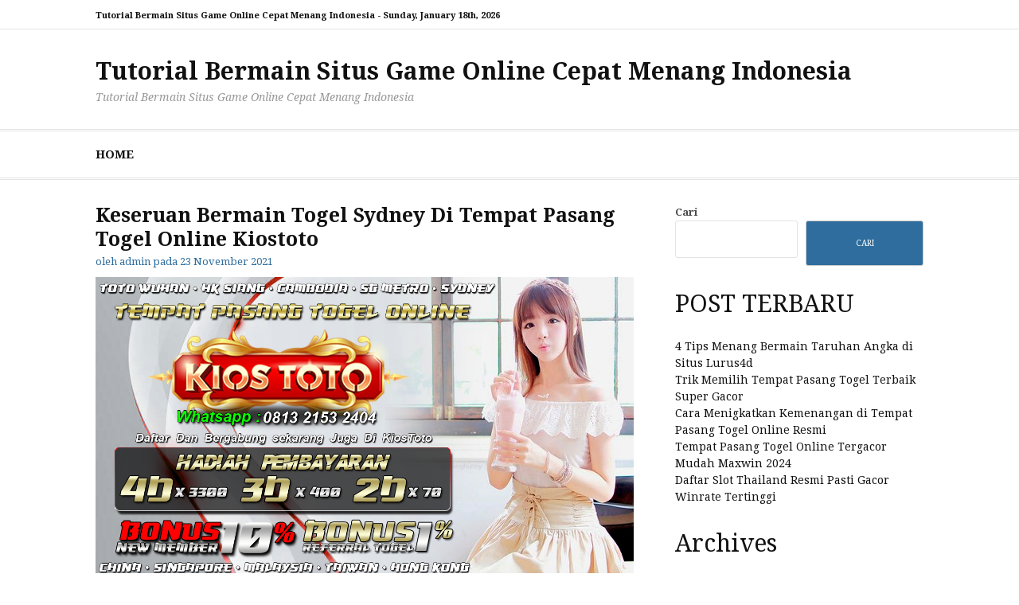

--- FILE ---
content_type: text/html; charset=utf-8
request_url: https://www.platja-festival.com/keseruan-bermain-togel-sydney-di-tempat-pasang-togel-online-kiostoto/
body_size: 18518
content:
<!DOCTYPE html>
<html lang="id" amp="" data-amp-auto-lightbox-disable transformed="self;v=1" i-amphtml-layout="" i-amphtml-no-boilerplate="">
<head><meta charset="UTF-8"><meta name="viewport" content="width=device-width"><link rel="preconnect" href="https://cdn.ampproject.org"><style amp-runtime="" i-amphtml-version="012512221826001">html{overflow-x:hidden!important}html.i-amphtml-fie{height:100%!important;width:100%!important}html:not([amp4ads]),html:not([amp4ads]) body{height:auto!important}html:not([amp4ads]) body{margin:0!important}body{-webkit-text-size-adjust:100%;-moz-text-size-adjust:100%;-ms-text-size-adjust:100%;text-size-adjust:100%}html.i-amphtml-singledoc.i-amphtml-embedded{-ms-touch-action:pan-y pinch-zoom;touch-action:pan-y pinch-zoom}html.i-amphtml-fie>body,html.i-amphtml-singledoc>body{overflow:visible!important}html.i-amphtml-fie:not(.i-amphtml-inabox)>body,html.i-amphtml-singledoc:not(.i-amphtml-inabox)>body{position:relative!important}html.i-amphtml-ios-embed-legacy>body{overflow-x:hidden!important;overflow-y:auto!important;position:absolute!important}html.i-amphtml-ios-embed{overflow-y:auto!important;position:static}#i-amphtml-wrapper{overflow-x:hidden!important;overflow-y:auto!important;position:absolute!important;top:0!important;left:0!important;right:0!important;bottom:0!important;margin:0!important;display:block!important}html.i-amphtml-ios-embed.i-amphtml-ios-overscroll,html.i-amphtml-ios-embed.i-amphtml-ios-overscroll>#i-amphtml-wrapper{-webkit-overflow-scrolling:touch!important}#i-amphtml-wrapper>body{position:relative!important;border-top:1px solid transparent!important}#i-amphtml-wrapper+body{visibility:visible}#i-amphtml-wrapper+body .i-amphtml-lightbox-element,#i-amphtml-wrapper+body[i-amphtml-lightbox]{visibility:hidden}#i-amphtml-wrapper+body[i-amphtml-lightbox] .i-amphtml-lightbox-element{visibility:visible}#i-amphtml-wrapper.i-amphtml-scroll-disabled,.i-amphtml-scroll-disabled{overflow-x:hidden!important;overflow-y:hidden!important}amp-instagram{padding:54px 0px 0px!important;background-color:#fff}amp-iframe iframe{box-sizing:border-box!important}[amp-access][amp-access-hide]{display:none}[subscriptions-dialog],body:not(.i-amphtml-subs-ready) [subscriptions-action],body:not(.i-amphtml-subs-ready) [subscriptions-section]{display:none!important}amp-experiment,amp-live-list>[update]{display:none}amp-list[resizable-children]>.i-amphtml-loading-container.amp-hidden{display:none!important}amp-list [fetch-error],amp-list[load-more] [load-more-button],amp-list[load-more] [load-more-end],amp-list[load-more] [load-more-failed],amp-list[load-more] [load-more-loading]{display:none}amp-list[diffable] div[role=list]{display:block}amp-story-page,amp-story[standalone]{min-height:1px!important;display:block!important;height:100%!important;margin:0!important;padding:0!important;overflow:hidden!important;width:100%!important}amp-story[standalone]{background-color:#000!important;position:relative!important}amp-story-page{background-color:#757575}amp-story .amp-active>div,amp-story .i-amphtml-loader-background{display:none!important}amp-story-page:not(:first-of-type):not([distance]):not([active]){transform:translateY(1000vh)!important}amp-autocomplete{position:relative!important;display:inline-block!important}amp-autocomplete>input,amp-autocomplete>textarea{padding:0.5rem;border:1px solid rgba(0,0,0,.33)}.i-amphtml-autocomplete-results,amp-autocomplete>input,amp-autocomplete>textarea{font-size:1rem;line-height:1.5rem}[amp-fx^=fly-in]{visibility:hidden}amp-script[nodom],amp-script[sandboxed]{position:fixed!important;top:0!important;width:1px!important;height:1px!important;overflow:hidden!important;visibility:hidden}
/*# sourceURL=/css/ampdoc.css*/[hidden]{display:none!important}.i-amphtml-element{display:inline-block}.i-amphtml-blurry-placeholder{transition:opacity 0.3s cubic-bezier(0.0,0.0,0.2,1)!important;pointer-events:none}[layout=nodisplay]:not(.i-amphtml-element){display:none!important}.i-amphtml-layout-fixed,[layout=fixed][width][height]:not(.i-amphtml-layout-fixed){display:inline-block;position:relative}.i-amphtml-layout-responsive,[layout=responsive][width][height]:not(.i-amphtml-layout-responsive),[width][height][heights]:not([layout]):not(.i-amphtml-layout-responsive),[width][height][sizes]:not(img):not([layout]):not(.i-amphtml-layout-responsive){display:block;position:relative}.i-amphtml-layout-intrinsic,[layout=intrinsic][width][height]:not(.i-amphtml-layout-intrinsic){display:inline-block;position:relative;max-width:100%}.i-amphtml-layout-intrinsic .i-amphtml-sizer{max-width:100%}.i-amphtml-intrinsic-sizer{max-width:100%;display:block!important}.i-amphtml-layout-container,.i-amphtml-layout-fixed-height,[layout=container],[layout=fixed-height][height]:not(.i-amphtml-layout-fixed-height){display:block;position:relative}.i-amphtml-layout-fill,.i-amphtml-layout-fill.i-amphtml-notbuilt,[layout=fill]:not(.i-amphtml-layout-fill),body noscript>*{display:block;overflow:hidden!important;position:absolute;top:0;left:0;bottom:0;right:0}body noscript>*{position:absolute!important;width:100%;height:100%;z-index:2}body noscript{display:inline!important}.i-amphtml-layout-flex-item,[layout=flex-item]:not(.i-amphtml-layout-flex-item){display:block;position:relative;-ms-flex:1 1 auto;flex:1 1 auto}.i-amphtml-layout-fluid{position:relative}.i-amphtml-layout-size-defined{overflow:hidden!important}.i-amphtml-layout-awaiting-size{position:absolute!important;top:auto!important;bottom:auto!important}i-amphtml-sizer{display:block!important}@supports (aspect-ratio:1/1){i-amphtml-sizer.i-amphtml-disable-ar{display:none!important}}.i-amphtml-blurry-placeholder,.i-amphtml-fill-content{display:block;height:0;max-height:100%;max-width:100%;min-height:100%;min-width:100%;width:0;margin:auto}.i-amphtml-layout-size-defined .i-amphtml-fill-content{position:absolute;top:0;left:0;bottom:0;right:0}.i-amphtml-replaced-content,.i-amphtml-screen-reader{padding:0!important;border:none!important}.i-amphtml-screen-reader{position:fixed!important;top:0px!important;left:0px!important;width:4px!important;height:4px!important;opacity:0!important;overflow:hidden!important;margin:0!important;display:block!important;visibility:visible!important}.i-amphtml-screen-reader~.i-amphtml-screen-reader{left:8px!important}.i-amphtml-screen-reader~.i-amphtml-screen-reader~.i-amphtml-screen-reader{left:12px!important}.i-amphtml-screen-reader~.i-amphtml-screen-reader~.i-amphtml-screen-reader~.i-amphtml-screen-reader{left:16px!important}.i-amphtml-unresolved{position:relative;overflow:hidden!important}.i-amphtml-select-disabled{-webkit-user-select:none!important;-ms-user-select:none!important;user-select:none!important}.i-amphtml-notbuilt,[layout]:not(.i-amphtml-element),[width][height][heights]:not([layout]):not(.i-amphtml-element),[width][height][sizes]:not(img):not([layout]):not(.i-amphtml-element){position:relative;overflow:hidden!important;color:transparent!important}.i-amphtml-notbuilt:not(.i-amphtml-layout-container)>*,[layout]:not([layout=container]):not(.i-amphtml-element)>*,[width][height][heights]:not([layout]):not(.i-amphtml-element)>*,[width][height][sizes]:not([layout]):not(.i-amphtml-element)>*{display:none}amp-img:not(.i-amphtml-element)[i-amphtml-ssr]>img.i-amphtml-fill-content{display:block}.i-amphtml-notbuilt:not(.i-amphtml-layout-container),[layout]:not([layout=container]):not(.i-amphtml-element),[width][height][heights]:not([layout]):not(.i-amphtml-element),[width][height][sizes]:not(img):not([layout]):not(.i-amphtml-element){color:transparent!important;line-height:0!important}.i-amphtml-ghost{visibility:hidden!important}.i-amphtml-element>[placeholder],[layout]:not(.i-amphtml-element)>[placeholder],[width][height][heights]:not([layout]):not(.i-amphtml-element)>[placeholder],[width][height][sizes]:not([layout]):not(.i-amphtml-element)>[placeholder]{display:block;line-height:normal}.i-amphtml-element>[placeholder].amp-hidden,.i-amphtml-element>[placeholder].hidden{visibility:hidden}.i-amphtml-element:not(.amp-notsupported)>[fallback],.i-amphtml-layout-container>[placeholder].amp-hidden,.i-amphtml-layout-container>[placeholder].hidden{display:none}.i-amphtml-layout-size-defined>[fallback],.i-amphtml-layout-size-defined>[placeholder]{position:absolute!important;top:0!important;left:0!important;right:0!important;bottom:0!important;z-index:1}amp-img[i-amphtml-ssr]:not(.i-amphtml-element)>[placeholder]{z-index:auto}.i-amphtml-notbuilt>[placeholder]{display:block!important}.i-amphtml-hidden-by-media-query{display:none!important}.i-amphtml-element-error{background:red!important;color:#fff!important;position:relative!important}.i-amphtml-element-error:before{content:attr(error-message)}i-amp-scroll-container,i-amphtml-scroll-container{position:absolute;top:0;left:0;right:0;bottom:0;display:block}i-amp-scroll-container.amp-active,i-amphtml-scroll-container.amp-active{overflow:auto;-webkit-overflow-scrolling:touch}.i-amphtml-loading-container{display:block!important;pointer-events:none;z-index:1}.i-amphtml-notbuilt>.i-amphtml-loading-container{display:block!important}.i-amphtml-loading-container.amp-hidden{visibility:hidden}.i-amphtml-element>[overflow]{cursor:pointer;position:relative;z-index:2;visibility:hidden;display:initial;line-height:normal}.i-amphtml-layout-size-defined>[overflow]{position:absolute}.i-amphtml-element>[overflow].amp-visible{visibility:visible}template{display:none!important}.amp-border-box,.amp-border-box *,.amp-border-box :after,.amp-border-box :before{box-sizing:border-box}amp-pixel{display:none!important}amp-analytics,amp-auto-ads,amp-story-auto-ads{position:fixed!important;top:0!important;width:1px!important;height:1px!important;overflow:hidden!important;visibility:hidden}amp-story{visibility:hidden!important}html.i-amphtml-fie>amp-analytics{position:initial!important}[visible-when-invalid]:not(.visible),form [submit-error],form [submit-success],form [submitting]{display:none}amp-accordion{display:block!important}@media (min-width:1px){:where(amp-accordion>section)>:first-child{margin:0;background-color:#efefef;padding-right:20px;border:1px solid #dfdfdf}:where(amp-accordion>section)>:last-child{margin:0}}amp-accordion>section{float:none!important}amp-accordion>section>*{float:none!important;display:block!important;overflow:hidden!important;position:relative!important}amp-accordion,amp-accordion>section{margin:0}amp-accordion:not(.i-amphtml-built)>section>:last-child{display:none!important}amp-accordion:not(.i-amphtml-built)>section[expanded]>:last-child{display:block!important}
/*# sourceURL=/css/ampshared.css*/</style><meta name="robots" content="index, follow, max-image-preview:large, max-snippet:-1, max-video-preview:-1"><meta name="description" content="Tempat Pasang Togel Online - Main Togel Online Di Bandar Togel Sidney Dapat dipercayakan, tiap-tiap acara atau gerakan yang dilakukan"><meta property="og:locale" content="id_ID"><meta property="og:type" content="article"><meta property="og:title" content="Keseruan Bermain Togel Sydney Di Tempat Pasang Togel Online Kiostoto"><meta property="og:description" content="Tempat Pasang Togel Online - Main Togel Online Di Bandar Togel Sidney Dapat dipercayakan, tiap-tiap acara atau gerakan yang dilakukan"><meta property="og:url" content="https://www.platja-festival.com/keseruan-bermain-togel-sydney-di-tempat-pasang-togel-online-kiostoto/"><meta property="og:site_name" content="Tutorial Bermain Situs Game Online Cepat Menang Indonesia"><meta property="article:published_time" content="2021-11-23T09:52:46+00:00"><meta property="og:image" content="https://www.platja-festival.com/wp-content/uploads/2021/11/kiostoto-424.jpg"><meta property="og:image:width" content="1334"><meta property="og:image:height" content="750"><meta property="og:image:type" content="image/jpeg"><meta name="author" content="admin"><meta name="twitter:card" content="summary_large_image"><meta name="twitter:label1" content="Ditulis oleh"><meta name="twitter:data1" content="admin"><meta name="twitter:label2" content="Estimasi waktu membaca"><meta name="twitter:data2" content="3 menit"><meta name="generator" content="WordPress 6.9"><meta name="generator" content="AMP Plugin v2.5.5; mode=standard"><link rel="preconnect" href="https://fonts.gstatic.com/" crossorigin=""><link rel="dns-prefetch" href="//fonts.googleapis.com"><link rel="preload" href="https://www.platja-festival.com/wp-content/themes/cassions/assets/fonts/fontawesome-webfont.eot#iefix&amp;v=4.7.0" as="font" crossorigin=""><link rel="preconnect" href="https://fonts.gstatic.com" crossorigin=""><link rel="dns-prefetch" href="https://fonts.gstatic.com"><script async="" src="https://cdn.ampproject.org/v0.mjs" type="module" crossorigin="anonymous"></script><script async nomodule src="https://cdn.ampproject.org/v0.js" crossorigin="anonymous"></script><script src="https://cdn.ampproject.org/v0/amp-form-0.1.mjs" async="" custom-element="amp-form" type="module" crossorigin="anonymous"></script><script async nomodule src="https://cdn.ampproject.org/v0/amp-form-0.1.js" crossorigin="anonymous" custom-element="amp-form"></script><link crossorigin="anonymous" rel="stylesheet" id="cassions-fonts-css" href="https://fonts.googleapis.com/css?family=Droid+Serif%3A400italic%2C600italic%2C700italic%2C400%2C600%2C700&amp;subset=latin%2Clatin-ext" type="text/css" media="all"><style amp-custom="">amp-img:is([sizes=auto i],[sizes^="auto," i]){contain-intrinsic-size:3000px 1500px}amp-img.amp-wp-enforced-sizes{object-fit:contain}amp-img img,amp-img noscript{image-rendering:inherit;object-fit:inherit;object-position:inherit}:root{--wp-block-synced-color:#7a00df;--wp-block-synced-color--rgb:122,0,223;--wp-bound-block-color:var(--wp-block-synced-color);--wp-editor-canvas-background:#ddd;--wp-admin-theme-color:#007cba;--wp-admin-theme-color--rgb:0,124,186;--wp-admin-theme-color-darker-10:#006ba1;--wp-admin-theme-color-darker-10--rgb:0,107,160.5;--wp-admin-theme-color-darker-20:#005a87;--wp-admin-theme-color-darker-20--rgb:0,90,135;--wp-admin-border-width-focus:2px}@media (min-resolution:192dpi){:root{--wp-admin-border-width-focus:1.5px}}.wp-element-button{cursor:pointer}:root{--wp--preset--font-size--normal:16px;--wp--preset--font-size--huge:42px}.screen-reader-text{border:0;clip-path:inset(50%);height:1px;margin:-1px;overflow:hidden;padding:0;position:absolute;width:1px}.screen-reader-text:not(#_#_#_#_#_#_#_){word-wrap:normal}.screen-reader-text:focus{background-color:#ddd;clip-path:none;color:#444;display:block;font-size:1em;height:auto;left:5px;line-height:normal;padding:15px 23px 14px;text-decoration:none;top:5px;width:auto;z-index:100000}html :where(.has-border-color){border-style:solid}html :where([data-amp-original-style*=border-top-color]){border-top-style:solid}html :where([data-amp-original-style*=border-right-color]){border-right-style:solid}html :where([data-amp-original-style*=border-bottom-color]){border-bottom-style:solid}html :where([data-amp-original-style*=border-left-color]){border-left-style:solid}html :where([data-amp-original-style*=border-width]){border-style:solid}html :where([data-amp-original-style*=border-top-width]){border-top-style:solid}html :where([data-amp-original-style*=border-right-width]){border-right-style:solid}html :where([data-amp-original-style*=border-bottom-width]){border-bottom-style:solid}html :where([data-amp-original-style*=border-left-width]){border-left-style:solid}html :where(amp-img[class*=wp-image-]),html :where(amp-anim[class*=wp-image-]){height:auto;max-width:100%}:where(figure){margin:0 0 1em}html :where(.is-position-sticky){--wp-admin--admin-bar--position-offset:var(--wp-admin--admin-bar--height,0px)}@media screen and (max-width:600px){html :where(.is-position-sticky){--wp-admin--admin-bar--position-offset:0px}}.wp-block-archives{box-sizing:border-box}.wp-block-categories{box-sizing:border-box}.wp-block-latest-posts{box-sizing:border-box}.wp-block-latest-posts.wp-block-latest-posts__list{list-style:none}.wp-block-latest-posts.wp-block-latest-posts__list li{clear:both;overflow-wrap:break-word}:root :where(.wp-block-latest-posts.is-grid){padding:0}:root :where(.wp-block-latest-posts.wp-block-latest-posts__list){padding-left:0}ul{box-sizing:border-box}:root :where(.wp-block-list.has-background){padding:1.25em 2.375em}.wp-block-search__button{margin-left:10px;word-break:normal}:where(.wp-block-search__button){border:1px solid #ccc;padding:6px 10px}.wp-block-search__inside-wrapper{display:flex;flex:auto;flex-wrap:nowrap;max-width:100%}.wp-block-search__label{width:100%}:where(.wp-block-search__input){appearance:none;border:1px solid #949494;flex-grow:1;font-family:inherit;font-size:inherit;font-style:inherit;font-weight:inherit;letter-spacing:inherit;line-height:inherit;margin-left:0;margin-right:0;min-width:3rem;padding:8px;text-transform:inherit}:where(.wp-block-search__input):not(#_#_#_#_#_#_#_){text-decoration:unset}:where(.wp-block-search__button-inside .wp-block-search__inside-wrapper){background-color:#fff;border:1px solid #949494;box-sizing:border-box;padding:4px}:where(.wp-block-search__button-inside .wp-block-search__inside-wrapper) .wp-block-search__input{border:none;border-radius:0;padding:0 4px}:where(.wp-block-search__button-inside .wp-block-search__inside-wrapper) .wp-block-search__input:focus{outline:none}:where(.wp-block-search__button-inside .wp-block-search__inside-wrapper) :where(.wp-block-search__button){padding:4px 8px}.wp-block-search .wp-block-search__label{font-weight:700}.wp-block-search__button{border:1px solid #ccc;padding:.375em .625em}.wp-block-tag-cloud{box-sizing:border-box}.wp-block-tag-cloud a{display:inline-block;margin-right:5px}.wp-block-tag-cloud span{display:inline-block;margin-left:5px;text-decoration:none}:root :where(.wp-block-tag-cloud.is-style-outline){display:flex;flex-wrap:wrap;gap:1ch}:root :where(.wp-block-tag-cloud.is-style-outline a){border:1px solid;margin-right:0;padding:1ch 2ch}:root :where(.wp-block-tag-cloud.is-style-outline a):not(#_#_#_#_#_#_#_#_){font-size:unset;text-decoration:none}.wp-block-group{box-sizing:border-box}:where(.wp-block-group.wp-block-group-is-layout-constrained){position:relative}:where(.wp-block-group.has-background){padding:1.25em 2.375em}:root{--wp--preset--aspect-ratio--square:1;--wp--preset--aspect-ratio--4-3:4/3;--wp--preset--aspect-ratio--3-4:3/4;--wp--preset--aspect-ratio--3-2:3/2;--wp--preset--aspect-ratio--2-3:2/3;--wp--preset--aspect-ratio--16-9:16/9;--wp--preset--aspect-ratio--9-16:9/16;--wp--preset--color--black:#000;--wp--preset--color--cyan-bluish-gray:#abb8c3;--wp--preset--color--white:#fff;--wp--preset--color--pale-pink:#f78da7;--wp--preset--color--vivid-red:#cf2e2e;--wp--preset--color--luminous-vivid-orange:#ff6900;--wp--preset--color--luminous-vivid-amber:#fcb900;--wp--preset--color--light-green-cyan:#7bdcb5;--wp--preset--color--vivid-green-cyan:#00d084;--wp--preset--color--pale-cyan-blue:#8ed1fc;--wp--preset--color--vivid-cyan-blue:#0693e3;--wp--preset--color--vivid-purple:#9b51e0;--wp--preset--gradient--vivid-cyan-blue-to-vivid-purple:linear-gradient(135deg,#0693e3 0%,#9b51e0 100%);--wp--preset--gradient--light-green-cyan-to-vivid-green-cyan:linear-gradient(135deg,#7adcb4 0%,#00d082 100%);--wp--preset--gradient--luminous-vivid-amber-to-luminous-vivid-orange:linear-gradient(135deg,#fcb900 0%,#ff6900 100%);--wp--preset--gradient--luminous-vivid-orange-to-vivid-red:linear-gradient(135deg,#ff6900 0%,#cf2e2e 100%);--wp--preset--gradient--very-light-gray-to-cyan-bluish-gray:linear-gradient(135deg,#eee 0%,#a9b8c3 100%);--wp--preset--gradient--cool-to-warm-spectrum:linear-gradient(135deg,#4aeadc 0%,#9778d1 20%,#cf2aba 40%,#ee2c82 60%,#fb6962 80%,#fef84c 100%);--wp--preset--gradient--blush-light-purple:linear-gradient(135deg,#ffceec 0%,#9896f0 100%);--wp--preset--gradient--blush-bordeaux:linear-gradient(135deg,#fecda5 0%,#fe2d2d 50%,#6b003e 100%);--wp--preset--gradient--luminous-dusk:linear-gradient(135deg,#ffcb70 0%,#c751c0 50%,#4158d0 100%);--wp--preset--gradient--pale-ocean:linear-gradient(135deg,#fff5cb 0%,#b6e3d4 50%,#33a7b5 100%);--wp--preset--gradient--electric-grass:linear-gradient(135deg,#caf880 0%,#71ce7e 100%);--wp--preset--gradient--midnight:linear-gradient(135deg,#020381 0%,#2874fc 100%);--wp--preset--font-size--small:13px;--wp--preset--font-size--medium:20px;--wp--preset--font-size--large:36px;--wp--preset--font-size--x-large:42px;--wp--preset--spacing--20:.44rem;--wp--preset--spacing--30:.67rem;--wp--preset--spacing--40:1rem;--wp--preset--spacing--50:1.5rem;--wp--preset--spacing--60:2.25rem;--wp--preset--spacing--70:3.38rem;--wp--preset--spacing--80:5.06rem;--wp--preset--shadow--natural:6px 6px 9px rgba(0,0,0,.2);--wp--preset--shadow--deep:12px 12px 50px rgba(0,0,0,.4);--wp--preset--shadow--sharp:6px 6px 0px rgba(0,0,0,.2);--wp--preset--shadow--outlined:6px 6px 0px -3px #fff,6px 6px #000;--wp--preset--shadow--crisp:6px 6px 0px #000}:where(.is-layout-flex){gap:.5em}:where(.is-layout-grid){gap:.5em}:where(.wp-block-columns.is-layout-flex){gap:2em}:where(.wp-block-columns.is-layout-grid){gap:2em}:where(.wp-block-post-template.is-layout-flex){gap:1.25em}:where(.wp-block-post-template.is-layout-grid){gap:1.25em}@font-face{font-family:"FontAwesome";src:url("https://www.platja-festival.com/wp-content/themes/cassions/assets/fonts/fontawesome-webfont.eot?v=4.7.0");src:url("https://www.platja-festival.com/wp-content/themes/cassions/assets/fonts/fontawesome-webfont.eot#iefix&v=4.7.0") format("embedded-opentype"),url("https://www.platja-festival.com/wp-content/themes/cassions/assets/fonts/fontawesome-webfont.woff2?v=4.7.0") format("woff2"),url("https://www.platja-festival.com/wp-content/themes/cassions/assets/fonts/fontawesome-webfont.woff?v=4.7.0") format("woff"),url("https://www.platja-festival.com/wp-content/themes/cassions/assets/fonts/fontawesome-webfont.ttf?v=4.7.0") format("truetype"),url("https://www.platja-festival.com/wp-content/themes/cassions/assets/fonts/fontawesome-webfont.svg?v=4.7.0#fontawesomeregular") format("svg");font-weight:normal;font-style:normal}.fa{display:inline-block;font:normal normal normal 14px/1 FontAwesome;font-size:inherit;text-rendering:auto;-webkit-font-smoothing:antialiased;-moz-osx-font-smoothing:grayscale}@-webkit-keyframes fa-spin{0%{-webkit-transform:rotate(0deg);transform:rotate(0deg)}100%{-webkit-transform:rotate(359deg);transform:rotate(359deg)}}@keyframes fa-spin{0%{-webkit-transform:rotate(0deg);transform:rotate(0deg)}100%{-webkit-transform:rotate(359deg);transform:rotate(359deg)}}.fa-bars:before{content:""}html{font-family:sans-serif;-webkit-text-size-adjust:100%;-ms-text-size-adjust:100%}body{margin:0}article,aside,footer,header,main,nav,section{display:block}[hidden]{display:none}a{background-color:transparent}a:active,a:hover{outline:0}strong{font-weight:bold}h1{font-size:2em;margin:.67em 0}amp-img{border:0}button,input{color:inherit;font:inherit;margin:0}button{overflow:visible}button{text-transform:none}button,html input[type="button"],input[type="reset"],input[type="submit"]{-webkit-appearance:button;cursor:pointer}button[disabled],html input[disabled]{cursor:default}button::-moz-focus-inner,input::-moz-focus-inner{border:0;padding:0}input{line-height:normal}input[type="checkbox"],input[type="radio"]{box-sizing:border-box;padding:0}input[type="number"]::-webkit-inner-spin-button,input[type="number"]::-webkit-outer-spin-button{height:auto}input[type="search"]{-webkit-appearance:textfield;box-sizing:inherit}input[type="search"]::-webkit-search-cancel-button,input[type="search"]::-webkit-search-decoration{-webkit-appearance:none}body,button,input{color:#494949;font-family:"Droid Serif","Helvetica Neue",Helvetica,Arial,sans-serif;font-size:14px;line-height:1.5}h1,h2,h4,h6{clear:both;color:#111;font-family:"Droid Serif","Helvetica Neue",Helvetica,Arial,sans-serif;line-height:1.2;font-weight:400}h1{font-size:36px}h2{font-size:30px}h4{font-size:22px}h6{font-size:16px}p{margin:0 0 1em;padding:0}i{font-style:italic}html{box-sizing:border-box;font-size:16px}@media (max-width: 991px){html{font-size:15px}}@media (max-width: 767px){html{font-size:14px}}*,*:before,*:after{box-sizing:inherit}body{background:#fff}ul{margin:0 0 1.5em 3em}ul{list-style:disc}li > ul{margin-bottom:0;margin-left:1.5em}amp-img{height:auto;max-width:100%;display:block}button,input[type="button"],input[type="reset"],input[type="submit"]{border:1px solid;border-color:#2e6d9d;border-radius:3px;background:#2e6d9d;box-shadow:none;color:#fff;font-size:10.4px;font-size:.65rem;padding:13px 20px;cursor:pointer;text-shadow:none;width:100%;text-transform:uppercase}button:hover,input[type="button"]:hover,input[type="reset"]:hover,input[type="submit"]:hover{background:#111;border-color:#111}button:active,button:focus,input[type="button"]:active,input[type="button"]:focus,input[type="reset"]:active,input[type="reset"]:focus,input[type="submit"]:active,input[type="submit"]:focus{background:#111;border-color:#111;outline:none}input[type="text"],input[type="email"],input[type="url"],input[type="password"],input[type="search"]{color:#494949;border:1px solid #e3e3e3;border-radius:3px;background:#fff;font-size:14px;margin:0 0 10px;width:100%}input[type="text"]:focus,input[type="email"]:focus,input[type="url"]:focus,input[type="password"]:focus,input[type="search"]:focus{color:#111;outline:none;border:1px solid #a9a9a9}input[type="text"],input[type="email"],input[type="url"],input[type="password"],input[type="search"]{padding:12px}form label{font-size:13px;margin:5px 0}a{color:#494949}a:visited{color:#494949}a:hover,a:focus,a:active{color:#2e6d9d}a:focus{outline:thin dotted}a:hover,a:active{outline:0}.main-navigation{clear:both;display:block;float:left;width:100%;font-weight:600;letter-spacing:1;background:#fff;border-top:3px double #e5e5e5;border-bottom:3px double #e5e5e5}@media (max-width: 991px){.main-navigation{display:none}}.main-navigation ul{display:none;list-style:none;margin:0;padding-left:0}@media (max-width: 991px){.main-navigation ul{margin:0 -20px}}.main-navigation ul ul{border-top:none;border:1px solid #e5e5e5;padding:0;float:left;position:absolute;top:100%;left:-999em;z-index:99999}.main-navigation ul ul ul{left:-999em;top:-1px}.main-navigation ul ul li{padding:0;border-bottom:1px solid #e5e5e5;margin:0;background:#fff}.main-navigation ul ul li:hover > ul,.main-navigation ul ul li:focus-within > ul{left:100%}.main-navigation ul ul li:last-child{border-bottom:none}@media (max-width: 991px){.main-navigation ul ul li{border:none;padding:0}}.main-navigation ul ul a{width:200px;padding:10px 25px;font-size:15px;background:#f5f5f5}@media (max-width: 991px){.main-navigation ul ul a{text-transform:none;padding:10px 0px;width:100%}}@media (max-width: 991px){.main-navigation ul ul{position:static;border:none;margin:0;padding:0 20px;width:100%}}.main-navigation ul li:hover > ul,.main-navigation ul li:focus-within > ul{left:auto}.main-navigation li{float:left;position:relative;margin-right:30px}@media (max-width: 991px){.main-navigation li{border-bottom:none;border-top:1px solid #e5e5e5;width:100%;margin-right:0;padding:0 20px}}.main-navigation li:last-child{border-bottom:none}.main-navigation a{display:block;text-decoration:none;font-size:15px;padding:18px 0;color:#111}@media (max-width: 991px){.main-navigation a{padding:12px 0}}.main-navigation a:hover{text-decoration:none;color:#2f6d9e}.st-menu{position:absolute;top:0;left:0;z-index:100;visibility:hidden;width:240px;height:100%;background:#1a1a1a;padding:0;border-right:1px solid #000;-webkit-transition:all .5s;transition:all .5s;box-shadow:inset -30px 0px 15px -29px rgba(0,0,0,.1);display:none}@media (max-width: 991px){.st-menu{display:block}}.st-menu:after{position:absolute;top:0;right:0;width:100%;height:100%;background:rgba(0,0,0,.2);content:"";opacity:1;-webkit-transition:opacity .5s;transition:opacity .5s}.st-menu ul{list-style:none;margin:0;padding:0}.st-menu ul a{font-size:12px;font-weight:bold;display:block;padding:12px 20px;color:#fff;text-decoration:none;text-transform:uppercase;border-bottom:1px solid #222;-webkit-transition:background .3s,box-shadow .3s;transition:background .3s,box-shadow .3s}.st-menu ul a:hover{text-decoration:underline}.st-menu ul ul a{padding-left:30px}@media (max-width: 991px){.st-effect-3.st-menu{-webkit-transform:translate3d(-100%,0,0);transform:translate3d(-100%,0,0)}.st-effect-3.st-menu::after{display:none}}.header-top-mobile-menu-button{display:none;background:none;cursor:pointer;color:#333;font-size:22px;font-weight:bold;line-height:1;padding:0;margin:0;outline:none;border:none;overflow:hidden;z-index:9999;width:auto}.header-top-mobile-menu-button:active,.header-top-mobile-menu-button:focus,.header-top-mobile-menu-button:hover{background:none;border:none}@media (max-width: 991px){.header-top-mobile-menu-button{display:inline-block}}@media (min-width: 768px){.main-navigation ul{display:block}}.screen-reader-text{clip:rect(1px,1px,1px,1px);height:1px;width:1px;overflow:hidden}.screen-reader-text:not(#_#_#_#_#_#_#_){position:absolute}.screen-reader-text:hover,.screen-reader-text:active,.screen-reader-text:focus{background-color:#ebebeb;border-radius:3px;box-shadow:0 0 2px 2px rgba(0,0,0,.6);color:#2e6d9d;display:block;font-size:14px;font-size:.875rem;font-weight:bold;height:auto;left:5px;line-height:normal;padding:15px 23px 14px;text-decoration:none;top:5px;width:auto;z-index:100000}.screen-reader-text:hover:not(#_#_#_#_#_#_#_),.screen-reader-text:active:not(#_#_#_#_#_#_#_),.screen-reader-text:focus:not(#_#_#_#_#_#_#_){clip:auto}.entry-content:before,.entry-content:after,.site-header:before,.site-header:after,.site-content:before,.site-content:after,.site-footer:before,.site-footer:after,.container::before,.container:after,.nav-links::before,.nav-links::after{content:"";display:table;table-layout:fixed}.entry-content:after,.site-header:after,.site-content:after,.site-footer:after,.container:after,.nav-links:after{clear:both}.widget{margin-bottom:30px}.widget ul{list-style:none;margin:0;padding:0}.widget a{text-decoration:none}.widget a:hover{text-decoration:underline}.widget:last-child{margin-bottom:20px}@media (min-width: 499px) and (max-width: 991px){.widget{float:left;width:48%}.widget:nth-of-type(2n){float:right}.widget:nth-of-type(2n + 1){clear:both}}@media (min-width: 768px){.widget{width:100%}}.widget_tag_cloud a{border:1px solid #e9e9e9;border-radius:2px;color:#888;display:inline-block;margin-bottom:5px;padding:2px 10px 3px}.widget_tag_cloud a:not(#_#_#_#_#_#_#_#_){font-size:13px}.widget_tag_cloud a:hover{border-color:#2e6d9d;color:#2e6d9d;text-decoration:none}.site{position:relative;overflow:hidden}.container{max-width:1120px;margin:0 auto;padding:0 40px;clear:both}@media (max-width: 991px){.container{padding:0 20px}}.site-pusher{position:relative;left:0;z-index:99;height:100%;perspective:1000px;-webkit-transition:-webkit-transform .5s;transition:transform .5s}.site-pusher:after{position:absolute;top:0;right:0;width:0;height:0;background:rgba(0,0,0,.2);content:"";opacity:0;-webkit-transition:opacity .5s,width .1s .5s,height .1s .5s;transition:opacity .5s,width .1s .5s,height .1s .5s}.site-header{padding:0}@media (max-width: 991px){.site-header{border-bottom:3px double #e5e5e5}}.site-header .site-branding{padding:30px 0}@media (max-width: 991px){.site-header .site-branding{float:none}}.site-header .header-topbar{color:#111;border-bottom:1px solid #e5e5e5;padding:8px 0}@media (max-width: 991px){.site-header .header-topbar{padding-bottom:7px}}.site-header .header-topbar .top-time{float:left;font-size:11px;font-weight:bold;color:#111;margin-top:4px}@media (max-width: 991px){.site-header .header-topbar .top-time{display:none}}.site-header .header-topbar .topbar-icons-search{float:right}.site-header .header-topbar .topbar-icons-search .topbar-icons{float:left}.site-header .header-topbar .topbar-icons-search .topbar-icons ul{list-style:none;margin:0}.site-header .header-topbar .topbar-icons-search .topbar-icons ul li{float:left;margin-right:10px}.site-header .site-title{font-size:30px;text-decoration:none;margin:5px 0;font-style:normal;line-height:1.2}.site-header .site-title a{text-decoration:none;font-weight:bold;color:#111}.site-header p{font-size:14px;font-style:italic;line-height:1.4;color:#999;margin:0}.site-content{clear:both;padding:30px 0}.content-area{float:left;width:100%}@media (min-width: 768px){.content-area{width:65%}}.sidebar{float:none;width:100%;margin-top:40px}@media (min-width: 768px){.sidebar{width:30%;margin-top:0px;float:right}}.navigation{clear:both;margin:0;padding:0 0 30px}.single-post .navigation .nav-links{font-size:13px;color:#999;font-weight:bold}.single-post .navigation .nav-links .nav-previous{float:left;width:45%;text-align:left}.single-post .navigation .nav-links .nav-next{float:right;width:45%;text-align:right}.single-post .navigation .nav-links a{text-decoration:none}.single-post .navigation .nav-links span{font-size:12px;font-style:italic;display:block;font-weight:normal}.search-form{position:relative}.search-form input[type=text]{font-weight:300}.search-form .search-submit{position:absolute;top:4px;right:4px;width:auto;border-radius:3px;font-size:15px;padding:.5em 1em}.site-info{color:#888;padding:25px 0;margin:0;font-size:14px;text-align:center}.site-info .site-copyright{float:left;font-size:12px;line-height:1.75}.site-info .site-copyright a{color:#888;text-decoration:none}@media (max-width: 767px){.site-info .site-copyright{float:none;clear:both;text-align:center}}.site-info .site-theme-by{float:none;text-align:center;color:#888;font-size:12px}@media (min-width: 768px){.site-info .site-theme-by{float:right;text-align:right}}.site-info .site-theme-by a{color:#888;text-decoration:none}.hentry{margin:0 0 1em}h1.entry-title{margin-top:0;font-size:25px;font-weight:700;margin-bottom:3px;line-height:1.2}.single .hentry{margin-bottom:10px}.single .entry-header{margin-bottom:10px}.single .entry-content{margin-top:1.0625rem;margin-bottom:0}.single .tags-links{display:block;color:#494949}.updated:not(.published){display:none}.single .byline{display:inline}h2.entry-title{font-size:20px;line-height:1.2;font-weight:700;margin-bottom:5px;margin-top:0}@media (max-width: 991px){h2.entry-title{font-size:22px}}h2.entry-title a{color:#111;text-decoration:none}h2.entry-title a:hover{color:#111;text-decoration:underline}.entry-meta{display:block;font-size:12px;color:#2f6d9e;margin-bottom:10px}.entry-meta div{display:inline-block}.entry-meta a{color:#2f6d9e;text-decoration:none}.entry-meta a:hover{text-decoration:underline}.single .entry-meta{font-size:13px}.entry-footer{color:#999}.entry-footer a{color:#999;text-decoration:none}.entry-footer a:hover{text-decoration:underline}button,input[type="button"],input[type="reset"],input[type="submit"]{background-color:#2e6d9d;border-color:#2e6d9d}.widget a:hover,.entry-meta,.entry-meta a,.main-navigation a:hover{color:#2e6d9d}.widget_tag_cloud a:hover{border-color:#2e6d9d}a,.entry-title a,.entry-title{color:#111}button:hover,input[type="button"]:hover,input[type="reset"]:hover,input[type="submit"]:hover{background-color:#111;border-color:#111}html[amp] .addtoany_list a{padding:0 4px}html[amp] .addtoany_list a > amp-img{border-radius:4px;display:inline-block}.addtoany_content{clear:both;margin:16px auto}.addtoany_list{display:inline;line-height:16px}.a2a_kit a:empty,.a2a_kit a[class^="a2a_button_"]:has(.a2a_s_undefined){display:none}.addtoany_list a,.widget .addtoany_list a{border:0;box-shadow:none;display:inline-block;font-size:16px;padding:0 4px;vertical-align:middle}.addtoany_list a amp-img{border:0;display:inline-block;opacity:1;overflow:hidden;vertical-align:baseline}.addtoany_list a span{display:inline-block;float:none}.addtoany_list.a2a_kit_size_32 a{font-size:32px}.addtoany_list.a2a_kit_size_32 a:not(.addtoany_special_service)>span{height:32px;line-height:32px;width:32px}.addtoany_list a:not(.addtoany_special_service)>span{border-radius:4px;display:inline-block;opacity:1}.site .a2a_kit.addtoany_list a:focus,.addtoany_list a:hover,.widget .addtoany_list a:hover{background:none;border:0;box-shadow:none}.addtoany_list a:hover amp-img,.addtoany_list a:hover span{opacity:.7}a.addtoany_share amp-img{border:0;width:auto;height:auto}.amp-wp-9f55261:not(#_#_#_#_#_){background-color:#0866ff}.amp-wp-2645980:not(#_#_#_#_#_){background-color:#6364ff}.amp-wp-ce7eb4c:not(#_#_#_#_#_){background-color:#888990}.amp-wp-208c9ce:not(#_#_#_#_#_){background-color:#0166ff}.amp-wp-d7661c3:not(#_#_#_#_#_){font-size:9.9029126213592pt}.amp-wp-0f16899:not(#_#_#_#_#_){font-size:12.077669902913pt}.amp-wp-52be449:not(#_#_#_#_#_){font-size:13.029126213592pt}.amp-wp-fe767c5:not(#_#_#_#_#_){font-size:15.339805825243pt}.amp-wp-00553d7:not(#_#_#_#_#_){font-size:8.5436893203883pt}.amp-wp-2b993b6:not(#_#_#_#_#_){font-size:20.368932038835pt}.amp-wp-156da70:not(#_#_#_#_#_){font-size:14.796116504854pt}.amp-wp-788d75a:not(#_#_#_#_#_){font-size:8pt}.amp-wp-cecdb73:not(#_#_#_#_#_){font-size:14.116504854369pt}.amp-wp-17b3a27:not(#_#_#_#_#_){font-size:17.242718446602pt}.amp-wp-4a54a02:not(#_#_#_#_#_){font-size:19.553398058252pt}.amp-wp-c45bd2d:not(#_#_#_#_#_){font-size:8.9514563106796pt}.amp-wp-5a8f5b1:not(#_#_#_#_#_){font-size:10.174757281553pt}.amp-wp-1e2ce3b:not(#_#_#_#_#_){font-size:10.582524271845pt}.amp-wp-dd2421d:not(#_#_#_#_#_){font-size:10.990291262136pt}.amp-wp-bdbfc6a:not(#_#_#_#_#_){font-size:18.194174757282pt}.amp-wp-df47bc1:not(#_#_#_#_#_){font-size:17.106796116505pt}.amp-wp-252ced4:not(#_#_#_#_#_){font-size:15.067961165049pt}.amp-wp-9297423:not(#_#_#_#_#_){font-size:17.922330097087pt}.amp-wp-2e93a80:not(#_#_#_#_#_){font-size:22pt}.amp-wp-d6e1455:not(#_#_#_#_#_){font-size:17.650485436893pt}

/*# sourceURL=amp-custom.css */</style><link rel="profile" href="https://gmpg.org/xfn/11"><link rel="canonical" href="https://www.platja-festival.com/keseruan-bermain-togel-sydney-di-tempat-pasang-togel-online-kiostoto/"><script type="application/ld+json" class="yoast-schema-graph">{"@context":"https://schema.org","@graph":[{"@type":"Article","@id":"https://www.platja-festival.com/keseruan-bermain-togel-sydney-di-tempat-pasang-togel-online-kiostoto/#article","isPartOf":{"@id":"https://www.platja-festival.com/keseruan-bermain-togel-sydney-di-tempat-pasang-togel-online-kiostoto/"},"author":{"name":"admin","@id":"https://www.platja-festival.com/#/schema/person/2e18d839434d98efdcd706ba8c715a5d"},"headline":"Keseruan Bermain Togel Sydney Di Tempat Pasang Togel Online Kiostoto","datePublished":"2021-11-23T09:52:46+00:00","mainEntityOfPage":{"@id":"https://www.platja-festival.com/keseruan-bermain-togel-sydney-di-tempat-pasang-togel-online-kiostoto/"},"wordCount":493,"image":{"@id":"https://www.platja-festival.com/keseruan-bermain-togel-sydney-di-tempat-pasang-togel-online-kiostoto/#primaryimage"},"thumbnailUrl":"https://www.platja-festival.com/wp-content/uploads/2021/11/kiostoto-424.jpg","keywords":["indohasilkeluaran","kiostoto","mandalika","pasang togel","pasang togel online","platja-festival","tempat pasang togel","tempat pasang togel online","togel hongkong","togel online","togel singapore","togel sydney"],"articleSection":["Judi Online","Togel Online"],"inLanguage":"id"},{"@type":"WebPage","@id":"https://www.platja-festival.com/keseruan-bermain-togel-sydney-di-tempat-pasang-togel-online-kiostoto/","url":"https://www.platja-festival.com/keseruan-bermain-togel-sydney-di-tempat-pasang-togel-online-kiostoto/","name":"Keseruan Bermain Togel Sydney Di Tempat Pasang Togel Online Kiostoto","isPartOf":{"@id":"https://www.platja-festival.com/#website"},"primaryImageOfPage":{"@id":"https://www.platja-festival.com/keseruan-bermain-togel-sydney-di-tempat-pasang-togel-online-kiostoto/#primaryimage"},"image":{"@id":"https://www.platja-festival.com/keseruan-bermain-togel-sydney-di-tempat-pasang-togel-online-kiostoto/#primaryimage"},"thumbnailUrl":"https://www.platja-festival.com/wp-content/uploads/2021/11/kiostoto-424.jpg","datePublished":"2021-11-23T09:52:46+00:00","author":{"@id":"https://www.platja-festival.com/#/schema/person/2e18d839434d98efdcd706ba8c715a5d"},"description":"Tempat Pasang Togel Online - Main Togel Online Di Bandar Togel Sidney Dapat dipercayakan, tiap-tiap acara atau gerakan yang dilakukan","breadcrumb":{"@id":"https://www.platja-festival.com/keseruan-bermain-togel-sydney-di-tempat-pasang-togel-online-kiostoto/#breadcrumb"},"inLanguage":"id","potentialAction":[{"@type":"ReadAction","target":["https://www.platja-festival.com/keseruan-bermain-togel-sydney-di-tempat-pasang-togel-online-kiostoto/"]}]},{"@type":"ImageObject","inLanguage":"id","@id":"https://www.platja-festival.com/keseruan-bermain-togel-sydney-di-tempat-pasang-togel-online-kiostoto/#primaryimage","url":"https://www.platja-festival.com/wp-content/uploads/2021/11/kiostoto-424.jpg","contentUrl":"https://www.platja-festival.com/wp-content/uploads/2021/11/kiostoto-424.jpg","width":1334,"height":750,"caption":"Tempat Pasang Togel Online"},{"@type":"BreadcrumbList","@id":"https://www.platja-festival.com/keseruan-bermain-togel-sydney-di-tempat-pasang-togel-online-kiostoto/#breadcrumb","itemListElement":[{"@type":"ListItem","position":1,"name":"Beranda","item":"https://www.platja-festival.com/"},{"@type":"ListItem","position":2,"name":"Keseruan Bermain Togel Sydney Di Tempat Pasang Togel Online Kiostoto"}]},{"@type":"WebSite","@id":"https://www.platja-festival.com/#website","url":"https://www.platja-festival.com/","name":"Tutorial Bermain Situs Game Online Cepat Menang Indonesia","description":"Tutorial Bermain Situs Game Online Cepat Menang Indonesia","potentialAction":[{"@type":"SearchAction","target":{"@type":"EntryPoint","urlTemplate":"https://www.platja-festival.com/?s={search_term_string}"},"query-input":{"@type":"PropertyValueSpecification","valueRequired":true,"valueName":"search_term_string"}}],"inLanguage":"id"},{"@type":"Person","@id":"https://www.platja-festival.com/#/schema/person/2e18d839434d98efdcd706ba8c715a5d","name":"admin","image":{"@type":"ImageObject","inLanguage":"id","@id":"https://www.platja-festival.com/#/schema/person/image/","url":"https://secure.gravatar.com/avatar/f2148dbcef37c097440eb57ffeca061e8f59c886d9decb716639f41f8667f4a8?s=96\u0026d=mm\u0026r=g","contentUrl":"https://secure.gravatar.com/avatar/f2148dbcef37c097440eb57ffeca061e8f59c886d9decb716639f41f8667f4a8?s=96\u0026d=mm\u0026r=g","caption":"admin"},"sameAs":["https://platja-festival.com"],"url":"https://www.platja-festival.com/author/admin/"}]}</script><link rel="alternate" type="application/rss+xml" title="Tutorial Bermain Situs Game Online Cepat Menang Indonesia » Feed" href="https://www.platja-festival.com/feed/"><link rel="alternate" type="application/rss+xml" title="Tutorial Bermain Situs Game Online Cepat Menang Indonesia » Umpan Komentar" href="https://www.platja-festival.com/comments/feed/"><link rel="alternate" title="oEmbed (JSON)" type="application/json+oembed" href="https://www.platja-festival.com/wp-json/oembed/1.0/embed?url=https%3A%2F%2Fwww.platja-festival.com%2Fkeseruan-bermain-togel-sydney-di-tempat-pasang-togel-online-kiostoto%2F"><link rel="alternate" title="oEmbed (XML)" type="text/xml+oembed" href="https://www.platja-festival.com/wp-json/oembed/1.0/embed?url=https%3A%2F%2Fwww.platja-festival.com%2Fkeseruan-bermain-togel-sydney-di-tempat-pasang-togel-online-kiostoto%2F&amp;format=xml"><link rel="https://api.w.org/" href="https://www.platja-festival.com/wp-json/"><link rel="alternate" title="JSON" type="application/json" href="https://www.platja-festival.com/wp-json/wp/v2/posts/290"><link rel="EditURI" type="application/rsd+xml" title="RSD" href="https://www.platja-festival.com/xmlrpc.php?rsd"><link rel="shortlink" href="https://www.platja-festival.com/?p=290"><title>Keseruan Bermain Togel Sydney Di Tempat Pasang Togel Online Kiostoto</title></head>

<body data-rsssl="1" class="wp-singular post-template-default single single-post postid-290 single-format-standard wp-embed-responsive wp-theme-cassions">


<div id="page" class="site">

	<div class="site-pusher">
		<a class="skip-link screen-reader-text" href="#main">Lompat ke konten</a>
		
		<nav class="st-menu st-effect-3" id="menu-3">

			<form role="search" method="get" class="search-form" action="https://www.platja-festival.com/" target="_top">
				<label>
					<span class="screen-reader-text">Cari untuk:</span>
					<input type="search" class="search-field" placeholder="Cari …" value="" name="s">
				</label>
				<input type="submit" class="search-submit" value="Cari">
			</form>
			<div class="menu-menu-container"><ul><li id="menu-item-7" class="menu-item menu-item-type-custom menu-item-object-custom menu-item-home menu-item-7"><a href="https://www.platja-festival.com">HOME</a></li>
</ul></div>
		</nav>
		
		<header id="masthead" class="site-header" role="banner" data-parallax="scroll" data-image-src="">
			<div class="site-header-wrap">

				<div class="header-topbar">
					<div class="container">

						<button type="button" data-effect="st-effect-3" class="header-top-mobile-menu-button mobile-menu-button"><i class="fa fa-bars"></i></button>

						<div class="top-time">
							<span>Tutorial Bermain Situs Game Online Cepat Menang Indonesia - <time>Sunday, January 18th, 2026</time></span>
						</div>

						
						<div class="topbar-icons-search">

							<div class="topbar-icons">
								<div class="menu"><ul>
<li class="page_item page-item-2"><a href="https://www.platja-festival.com/sample-page/"><span class="screen-reader-text">Sample Page</span></a></li>
</ul></div>
							</div>

							<div class="topbar-search">

							</div>

						</div>
						

					</div>
				</div>


				<div class="site-branding">
					<div class="container">
						
													<p class="site-title"><a href="https://www.platja-festival.com/" rel="home">Tutorial Bermain Situs Game Online Cepat Menang Indonesia</a></p>
						
													<p class="site-description">Tutorial Bermain Situs Game Online Cepat Menang Indonesia</p>
											</div>
				</div>
			</div> 
		</header>

		<nav id="site-navigation" class="main-navigation" role="navigation">
			<div class="container">
				<div class="menu-menu-container"><ul id="primary-menu" class="menu"><li class="menu-item menu-item-type-custom menu-item-object-custom menu-item-home menu-item-7"><a href="https://www.platja-festival.com">HOME</a></li>
</ul></div>			</div>
		</nav>

		<div id="content" class="site-content">

<div class="container">
	<div id="primary" class="content-area">
		<main id="main" class="site-main" role="main">

		<article id="post-290" class="post-290 post type-post status-publish format-standard has-post-thumbnail hentry category-judi-online category-togel-online tag-indohasilkeluaran tag-kiostoto tag-mandalika tag-pasang-togel tag-pasang-togel-online tag-platja-festival tag-tempat-pasang-togel tag-tempat-pasang-togel-online tag-togel-hongkong tag-togel-online tag-togel-singapore tag-togel-sydney">
	<header class="entry-header">
		<h1 class="entry-title">Keseruan Bermain Togel Sydney Di Tempat Pasang Togel Online Kiostoto</h1>
		<div class="entry-meta">
			<span class="byline"> oleh <span class="author vcard"><a class="url fn n" href="https://www.platja-festival.com/author/admin/">admin</a></span></span> <span class="posted-on">pada <a href="https://www.platja-festival.com/keseruan-bermain-togel-sydney-di-tempat-pasang-togel-online-kiostoto/" rel="bookmark"><time class="entry-date published updated" datetime="2021-11-23T16:52:46+07:00">23 November 2021</time></a></span>		</div>
	</header>

        <div class="entry-thumb">
        <amp-img width="1334" height="750" src="https://www.platja-festival.com/wp-content/uploads/2021/11/kiostoto-424.jpg" class="attachment-full size-full wp-post-image amp-wp-enforced-sizes i-amphtml-layout-intrinsic i-amphtml-layout-size-defined" alt="Tempat Pasang Togel Online" srcset="https://www.platja-festival.com/wp-content/uploads/2021/11/kiostoto-424.jpg 1334w, https://www.platja-festival.com/wp-content/uploads/2021/11/kiostoto-424-300x169.jpg 300w, https://www.platja-festival.com/wp-content/uploads/2021/11/kiostoto-424-1024x576.jpg 1024w, https://www.platja-festival.com/wp-content/uploads/2021/11/kiostoto-424-768x432.jpg 768w" sizes="(max-width: 1334px) 100vw, 1334px" data-hero-candidate="" layout="intrinsic" disable-inline-width="" data-hero i-amphtml-ssr i-amphtml-layout="intrinsic"><i-amphtml-sizer slot="i-amphtml-svc" class="i-amphtml-sizer"><img alt="" aria-hidden="true" class="i-amphtml-intrinsic-sizer" role="presentation" src="[data-uri]"></i-amphtml-sizer><img class="i-amphtml-fill-content i-amphtml-replaced-content" decoding="async" fetchpriority="high" alt="Tempat Pasang Togel Online" src="https://www.platja-festival.com/wp-content/uploads/2021/11/kiostoto-424.jpg" srcset="https://www.platja-festival.com/wp-content/uploads/2021/11/kiostoto-424.jpg 1334w, https://www.platja-festival.com/wp-content/uploads/2021/11/kiostoto-424-300x169.jpg 300w, https://www.platja-festival.com/wp-content/uploads/2021/11/kiostoto-424-1024x576.jpg 1024w, https://www.platja-festival.com/wp-content/uploads/2021/11/kiostoto-424-768x432.jpg 768w" sizes="(max-width: 1334px) 100vw, 1334px"></amp-img>    </div>
    
		<div class="entry-content">
		<p>Tempat Pasang Togel Online – Main Togel Online Di Bandar Togel Sidney Dapat dipercayakan, tiap-tiap acara atau gerakan yang dilakukan oleh 1/2 pribadi dalam rayon alat online sedikitnya dipertimbangkan dengan Setidaknya ingat tiap-tiap siasat yang kita melakukan terus akan memiliki kandungan imbas-resiko tersendiri. Lingkungan layanan on-line yang sekarang menyebar luas serta dapat diperoleh dengan gampang oleh siapa sajakah saja ini udah dijelaskan benar-benar baik serta berikan kepuasan di dilalui begitu saja.</p>
<p>Dalam rayon alat online Ada, tersembunyi yang memiliki nama lingkungan kemungkinan online di mana di dalamnya ada nama besar bersumber status togel singapore. Tempat judi togel ini mensyaratkan untuk 1/2 pembeli setianya supaya dapat bertanggung-jawab untuk apa saja kesibukan rutin yang mereka laksanakan.</p>
<h2>Keseruan Bermain Togel Sydney Di Tempat Pasang Togel Online Kiostoto</h2>
<p>Bandar <a href="https://188.166.225.224/">Tempat Pasang Togel Online</a> sidney dapat dipercayakan, dapat Anda peroleh waktu mencari situs togel online dapat dipercayakan di halaman Pengejaran. Ada sekian banyak idiosinkrasi yang simpel Anda lihat waktu bertandang letak togel, antara lain jadi judi tidak ada bot, dimainkan oleh real anggota serta tidak ada turut robot. Tidak itu saja, bandar togel lagi menghasilkan pasaran togel yang sama sesuai tutor pasar, lantaran itu simpel menyikat pasaran togel yang Anda cari.</p>
<p>Bandar togel sidney dapat dipercayakan lagi mengarang visi yang dapat dipakai di pemain judi, dalam menaksir produksi Selanjutnya. Bandar miliki formula tersendiri waktu buat Visi, serta tidak dibuat dengan Mulai. Pemain togel seperti kamu yang masih belum miliki Penilaian, dapat memandang visi yang dipersiapkan bandar, ketimbang mencari orakel dengan siasat tidak objektif.</p>
<p>Antara lainnya cara buat buat kemungkinan dengan menggarap nya dengan. Selanjutnya bagaimana caranya? unsur sebelumnya yang harus digerakkan yakni dengan lihat hasil pengeluaran sidney ini hari lalu menambah serta imbangi dengan angka hasil pengeluaran sidney sebelumnya.</p>
<p>Terkecuali berikan Orakel, bandar togel sydney pula berikan diskon untuk peletakan kira-kira jenis togel berasal tiap-tiap pasaran. Seperti tertangkap kalau togel ada ragamnya, jadi togel dua angka (2D), togel tiga angka (3D), serta togel empat angka (4D).</p>
<h6>Baca Juga : <a href="https://www.platja-festival.com/"><strong>platja-festival</strong></a></h6>
<p>Besar nya Diskon, tersila sebelumnya aturan tiap-tiap bandar. Umpamanya togel 2D, diskonnya 29%, togel 3D segede 59%, serta togel 4D se besar 66%. Disc. ada cuma ada di bandar togel online dapat dipercayakan.</p>
<p>Cara apa yang dapat ditetapkan dapat diambil dari angka yang diterima, tembus diambil oleh pada yang lainnya agen togel online yang aman serta terpercaya. Tapi, jauhkan merasai angka, dari cara yang tidak objektif, lantaran ada sekian banyak kiat yang bisa kamu melakukan merasai angka yang sesuai.</p>
<p>Untuk kamu yang memang suka dengan permainan di Tempat Pasang Togel Online ini kami sangat merekomendasikan situs <a href="https://188.166.225.224/">Kiostoto</a> untuk anda coba. Sebab situs ini sudah sangat ternama dan tentunya sudah sangat terpercaya. Dengan berbagai macam promo dan juga bonus menarik pastinya akan sangat menguntungkan untuk bermain di situs Kiostoto ini. Pelayanan customer service yang siap melayani 24 jam siap mengatasi segala kendala yang kamu alami, dengan segala kelebihan yang dimiliki situs Kiostoto ini pastinya akan membuat kamu nyaman untuk bermain. Akhir kata kami ucapkan Salam Jackpot.</p>
<div class="addtoany_share_save_container addtoany_content addtoany_content_bottom"><div class="a2a_kit a2a_kit_size_32 addtoany_list" data-a2a-url="https://www.platja-festival.com/keseruan-bermain-togel-sydney-di-tempat-pasang-togel-online-kiostoto/" data-a2a-title="Keseruan Bermain Togel Sydney Di Tempat Pasang Togel Online Kiostoto"><a class="a2a_button_facebook" href="https://www.addtoany.com/add_to/facebook?linkurl=https%3A%2F%2Fwww.platja-festival.com%2Fkeseruan-bermain-togel-sydney-di-tempat-pasang-togel-online-kiostoto%2F&amp;linkname=Keseruan%20Bermain%20Togel%20Sydney%20Di%20Tempat%20Pasang%20Togel%20Online%20Kiostoto" title="Facebook" rel="nofollow noopener" target="_blank"><amp-img src="https://static.addtoany.com/buttons/facebook.svg" width="32" height="32" alt="Facebook" class="amp-wp-enforced-sizes amp-wp-9f55261 i-amphtml-layout-intrinsic i-amphtml-layout-size-defined" layout="intrinsic" data-amp-original-style="background-color:#0866FF;" i-amphtml-layout="intrinsic"><i-amphtml-sizer slot="i-amphtml-svc" class="i-amphtml-sizer"><img alt="" aria-hidden="true" class="i-amphtml-intrinsic-sizer" role="presentation" src="[data-uri]"></i-amphtml-sizer><noscript><img src="https://static.addtoany.com/buttons/facebook.svg" width="32" height="32" alt="Facebook"></noscript></amp-img></a><a class="a2a_button_mastodon" href="https://www.addtoany.com/add_to/mastodon?linkurl=https%3A%2F%2Fwww.platja-festival.com%2Fkeseruan-bermain-togel-sydney-di-tempat-pasang-togel-online-kiostoto%2F&amp;linkname=Keseruan%20Bermain%20Togel%20Sydney%20Di%20Tempat%20Pasang%20Togel%20Online%20Kiostoto" title="Mastodon" rel="nofollow noopener" target="_blank"><amp-img src="https://static.addtoany.com/buttons/mastodon.svg" width="32" height="32" alt="Mastodon" class="amp-wp-enforced-sizes amp-wp-2645980 i-amphtml-layout-intrinsic i-amphtml-layout-size-defined" layout="intrinsic" data-amp-original-style="background-color:#6364FF;" i-amphtml-layout="intrinsic"><i-amphtml-sizer slot="i-amphtml-svc" class="i-amphtml-sizer"><img alt="" aria-hidden="true" class="i-amphtml-intrinsic-sizer" role="presentation" src="[data-uri]"></i-amphtml-sizer><noscript><img src="https://static.addtoany.com/buttons/mastodon.svg" width="32" height="32" alt="Mastodon"></noscript></amp-img></a><a class="a2a_button_email" href="https://www.addtoany.com/add_to/email?linkurl=https%3A%2F%2Fwww.platja-festival.com%2Fkeseruan-bermain-togel-sydney-di-tempat-pasang-togel-online-kiostoto%2F&amp;linkname=Keseruan%20Bermain%20Togel%20Sydney%20Di%20Tempat%20Pasang%20Togel%20Online%20Kiostoto" title="Email" rel="nofollow noopener" target="_blank"><amp-img src="https://static.addtoany.com/buttons/email.svg" width="32" height="32" alt="Email" class="amp-wp-enforced-sizes amp-wp-ce7eb4c i-amphtml-layout-intrinsic i-amphtml-layout-size-defined" layout="intrinsic" data-amp-original-style="background-color:#888990;" i-amphtml-layout="intrinsic"><i-amphtml-sizer slot="i-amphtml-svc" class="i-amphtml-sizer"><img alt="" aria-hidden="true" class="i-amphtml-intrinsic-sizer" role="presentation" src="[data-uri]"></i-amphtml-sizer><noscript><img src="https://static.addtoany.com/buttons/email.svg" width="32" height="32" alt="Email"></noscript></amp-img></a><a class="a2a_dd addtoany_share_save addtoany_share" href="https://www.addtoany.com/share#url=https%3A%2F%2Fwww.platja-festival.com%2Fkeseruan-bermain-togel-sydney-di-tempat-pasang-togel-online-kiostoto%2F&amp;title=Keseruan%20Bermain%20Togel%20Sydney%20Di%20Tempat%20Pasang%20Togel%20Online%20Kiostoto" target="_blank"><amp-img src="https://static.addtoany.com/buttons/a2a.svg" width="32" height="32" alt="Share" class="amp-wp-enforced-sizes amp-wp-208c9ce i-amphtml-layout-intrinsic i-amphtml-layout-size-defined" layout="intrinsic" data-amp-original-style="background-color:#0166ff" i-amphtml-layout="intrinsic"><i-amphtml-sizer slot="i-amphtml-svc" class="i-amphtml-sizer"><img alt="" aria-hidden="true" class="i-amphtml-intrinsic-sizer" role="presentation" src="[data-uri]"></i-amphtml-sizer><noscript><img src="https://static.addtoany.com/buttons/a2a.svg" width="32" height="32" alt="Share"></noscript></amp-img></a></div></div>			</div>
	
	
	<nav class="navigation post-navigation" aria-label="Lanjut Membaca">
		<h2 class="screen-reader-text">Lanjut Membaca</h2>
		<div class="nav-links"><div class="nav-previous"><a href="https://www.platja-festival.com/alasan-kenapa-kamu-harus-pasang-togel-online-via-situs-terpercaya/" rel="prev"><span>Artikel sebelumnya</span> Alasan Kenapa Kamu Harus Pasang Togel Online Via Situs Terpercaya</a></div><div class="nav-next"><a href="https://www.platja-festival.com/tips-daftar-yang-aman-di-5-bandar-togel-terpercaya/" rel="next"><span>Artikel berikutnya</span> Tips Daftar Yang Aman Di 5 bandar togel terpercaya</a></div></div>
	</nav>
	<footer class="entry-footer">
		<span class="tags-links">Tag: <a href="https://www.platja-festival.com/tag/indohasilkeluaran/" rel="tag">indohasilkeluaran</a>, <a href="https://www.platja-festival.com/tag/kiostoto/" rel="tag">kiostoto</a>, <a href="https://www.platja-festival.com/tag/mandalika/" rel="tag">mandalika</a>, <a href="https://www.platja-festival.com/tag/pasang-togel/" rel="tag">pasang togel</a>, <a href="https://www.platja-festival.com/tag/pasang-togel-online/" rel="tag">pasang togel online</a>, <a href="https://www.platja-festival.com/tag/platja-festival/" rel="tag">platja-festival</a>, <a href="https://www.platja-festival.com/tag/tempat-pasang-togel/" rel="tag">tempat pasang togel</a>, <a href="https://www.platja-festival.com/tag/tempat-pasang-togel-online/" rel="tag">tempat pasang togel online</a>, <a href="https://www.platja-festival.com/tag/togel-hongkong/" rel="tag">togel hongkong</a>, <a href="https://www.platja-festival.com/tag/togel-online/" rel="tag">togel online</a>, <a href="https://www.platja-festival.com/tag/togel-singapore/" rel="tag">togel singapore</a>, <a href="https://www.platja-festival.com/tag/togel-sydney/" rel="tag">togel sydney</a></span>	</footer>

</article>

		</main>
	</div>

	
<aside id="secondary" class="sidebar widget-area" role="complementary">

	
			<section id="block-2" class="widget widget_block widget_search"><form role="search" method="get" action="https://www.platja-festival.com/" class="wp-block-search__button-outside wp-block-search__text-button wp-block-search" target="_top"><label class="wp-block-search__label" for="wp-block-search__input-1">Cari</label><div class="wp-block-search__inside-wrapper"><input class="wp-block-search__input" id="wp-block-search__input-1" placeholder="" value="" type="search" name="s" required><button aria-label="Cari" class="wp-block-search__button wp-element-button" type="submit">Cari</button></div></form></section><section id="block-3" class="widget widget_block">
<div class="wp-block-group"><div class="wp-block-group__inner-container is-layout-flow wp-block-group-is-layout-flow">
<h2 class="wp-block-heading">POST TERBARU</h2>


<ul class="wp-block-latest-posts__list wp-block-latest-posts"><li><a class="wp-block-latest-posts__post-title" href="https://www.platja-festival.com/4-tips-menang-bermain-taruhan-angka-di-situs-lurus4d/">4 Tips Menang Bermain Taruhan Angka di Situs Lurus4d</a></li>
<li><a class="wp-block-latest-posts__post-title" href="https://www.platja-festival.com/trik-memilih-tempat-pasang-togel-terbaik-super-gacor/">Trik Memilih Tempat Pasang Togel Terbaik Super Gacor</a></li>
<li><a class="wp-block-latest-posts__post-title" href="https://www.platja-festival.com/cara-menigkatkan-kemenangan-di-tempat-pasang-togel-online/">Cara Menigkatkan Kemenangan di Tempat Pasang Togel Online Resmi</a></li>
<li><a class="wp-block-latest-posts__post-title" href="https://www.platja-festival.com/tempat-pasang-togel-online-tergacor-mudah-maxwin-2024/">Tempat Pasang Togel Online Tergacor Mudah Maxwin 2024</a></li>
<li><a class="wp-block-latest-posts__post-title" href="https://www.platja-festival.com/daftar-slot-thailand-resmi-pasti-gacor-winrate-tertinggi/">Daftar Slot Thailand Resmi Pasti Gacor Winrate Tertinggi</a></li>
</ul></div></div>
</section><section id="block-5" class="widget widget_block">
<div class="wp-block-group"><div class="wp-block-group__inner-container is-layout-flow wp-block-group-is-layout-flow">
<h2 class="wp-block-heading">Archives</h2>


<ul class="wp-block-archives-list wp-block-archives">	<li><a href="https://www.platja-festival.com/2025/10/">Oktober 2025</a></li>
	<li><a href="https://www.platja-festival.com/2024/04/">April 2024</a></li>
	<li><a href="https://www.platja-festival.com/2024/03/">Maret 2024</a></li>
	<li><a href="https://www.platja-festival.com/2024/02/">Februari 2024</a></li>
	<li><a href="https://www.platja-festival.com/2024/01/">Januari 2024</a></li>
	<li><a href="https://www.platja-festival.com/2023/12/">Desember 2023</a></li>
	<li><a href="https://www.platja-festival.com/2023/11/">November 2023</a></li>
	<li><a href="https://www.platja-festival.com/2023/10/">Oktober 2023</a></li>
	<li><a href="https://www.platja-festival.com/2023/08/">Agustus 2023</a></li>
	<li><a href="https://www.platja-festival.com/2023/07/">Juli 2023</a></li>
	<li><a href="https://www.platja-festival.com/2023/06/">Juni 2023</a></li>
	<li><a href="https://www.platja-festival.com/2023/05/">Mei 2023</a></li>
	<li><a href="https://www.platja-festival.com/2023/04/">April 2023</a></li>
	<li><a href="https://www.platja-festival.com/2023/03/">Maret 2023</a></li>
	<li><a href="https://www.platja-festival.com/2023/02/">Februari 2023</a></li>
	<li><a href="https://www.platja-festival.com/2023/01/">Januari 2023</a></li>
	<li><a href="https://www.platja-festival.com/2022/12/">Desember 2022</a></li>
	<li><a href="https://www.platja-festival.com/2022/11/">November 2022</a></li>
	<li><a href="https://www.platja-festival.com/2022/10/">Oktober 2022</a></li>
	<li><a href="https://www.platja-festival.com/2022/09/">September 2022</a></li>
	<li><a href="https://www.platja-festival.com/2022/08/">Agustus 2022</a></li>
	<li><a href="https://www.platja-festival.com/2022/07/">Juli 2022</a></li>
	<li><a href="https://www.platja-festival.com/2022/06/">Juni 2022</a></li>
	<li><a href="https://www.platja-festival.com/2022/05/">Mei 2022</a></li>
	<li><a href="https://www.platja-festival.com/2022/04/">April 2022</a></li>
	<li><a href="https://www.platja-festival.com/2022/03/">Maret 2022</a></li>
	<li><a href="https://www.platja-festival.com/2022/02/">Februari 2022</a></li>
	<li><a href="https://www.platja-festival.com/2022/01/">Januari 2022</a></li>
	<li><a href="https://www.platja-festival.com/2021/12/">Desember 2021</a></li>
	<li><a href="https://www.platja-festival.com/2021/11/">November 2021</a></li>
	<li><a href="https://www.platja-festival.com/2021/10/">Oktober 2021</a></li>
	<li><a href="https://www.platja-festival.com/2021/09/">September 2021</a></li>
</ul></div></div>
</section><section id="block-6" class="widget widget_block">
<div class="wp-block-group"><div class="wp-block-group__inner-container is-layout-flow wp-block-group-is-layout-flow">
<h2 class="wp-block-heading">Categories</h2>


<ul class="wp-block-categories-list wp-block-categories">	<li class="cat-item cat-item-259"><a href="https://www.platja-festival.com/kategori/5-bandar-togel-terpercaya/">5 Bandar Togel Terpercaya</a>
</li>
	<li class="cat-item cat-item-437"><a href="https://www.platja-festival.com/kategori/admin-jarwo/">Admin Jarwo</a>
</li>
	<li class="cat-item cat-item-237"><a href="https://www.platja-festival.com/kategori/agen-joker123/">Agen Joker123</a>
</li>
	<li class="cat-item cat-item-319"><a href="https://www.platja-festival.com/kategori/agen-slot/">Agen Slot</a>
</li>
	<li class="cat-item cat-item-314"><a href="https://www.platja-festival.com/kategori/agen-togel-online/">Agen Togel Online</a>
</li>
	<li class="cat-item cat-item-440"><a href="https://www.platja-festival.com/kategori/angker4d/">Angker4d</a>
</li>
	<li class="cat-item cat-item-235"><a href="https://www.platja-festival.com/kategori/bandar-togel/">Bandar Togel</a>
</li>
	<li class="cat-item cat-item-390"><a href="https://www.platja-festival.com/kategori/bocoran-admin-jarwo/">bocoran admin jarwo</a>
</li>
	<li class="cat-item cat-item-275"><a href="https://www.platja-festival.com/kategori/data-pengeluaran-bullseye/">data pengeluaran bullseye</a>
</li>
	<li class="cat-item cat-item-272"><a href="https://www.platja-festival.com/kategori/data-pengeluaran-hongkong/">data pengeluaran hongkong</a>
</li>
	<li class="cat-item cat-item-274"><a href="https://www.platja-festival.com/kategori/data-pengeluaran-singapore/">data pengeluaran singapore</a>
</li>
	<li class="cat-item cat-item-246"><a href="https://www.platja-festival.com/kategori/draw-hongkong/">Draw Hongkong</a>
</li>
	<li class="cat-item cat-item-442"><a href="https://www.platja-festival.com/kategori/gaib4d/">Gaib4d</a>
</li>
	<li class="cat-item cat-item-320"><a href="https://www.platja-festival.com/kategori/games-slot/">Games Slot</a>
</li>
	<li class="cat-item cat-item-439"><a href="https://www.platja-festival.com/kategori/gila4d/">Gila4d</a>
</li>
	<li class="cat-item cat-item-450"><a href="https://www.platja-festival.com/kategori/gohtogel/">Gohtogel</a>
</li>
	<li class="cat-item cat-item-453"><a href="https://www.platja-festival.com/kategori/indohasilkeluaran/">Indohasilkeluaran</a>
</li>
	<li class="cat-item cat-item-6"><a href="https://www.platja-festival.com/kategori/judi-online/">Judi Online</a>
</li>
	<li class="cat-item cat-item-321"><a href="https://www.platja-festival.com/kategori/judi-slot/">Judi Slot</a>
</li>
	<li class="cat-item cat-item-236"><a href="https://www.platja-festival.com/kategori/judi-togel/">Judi Togel</a>
</li>
	<li class="cat-item cat-item-279"><a href="https://www.platja-festival.com/kategori/keluaran-live-draw-sgp-tercepat/">Keluaran Live Draw SGP Tercepat</a>
</li>
	<li class="cat-item cat-item-447"><a href="https://www.platja-festival.com/kategori/kiostoto/">Kiostoto</a>
</li>
	<li class="cat-item cat-item-247"><a href="https://www.platja-festival.com/kategori/live-draw/">Live Draw</a>
</li>
	<li class="cat-item cat-item-245"><a href="https://www.platja-festival.com/kategori/live-draw-hongkong/">Live Draw Hongkong</a>
</li>
	<li class="cat-item cat-item-254"><a href="https://www.platja-festival.com/kategori/live-draw-sidney/">Live Draw Sidney</a>
</li>
	<li class="cat-item cat-item-292"><a href="https://www.platja-festival.com/kategori/live-hongkong-result/">live hongkong result</a>
</li>
	<li class="cat-item cat-item-284"><a href="https://www.platja-festival.com/kategori/live-sydney/">live sydney</a>
</li>
	<li class="cat-item cat-item-461"><a href="https://www.platja-festival.com/kategori/lurus4d/">lurus4d</a>
</li>
	<li class="cat-item cat-item-451"><a href="https://www.platja-festival.com/kategori/macan168/">Macan168</a>
</li>
	<li class="cat-item cat-item-242"><a href="https://www.platja-festival.com/kategori/pasang-togel/">Pasang Togel</a>
</li>
	<li class="cat-item cat-item-297"><a href="https://www.platja-festival.com/kategori/prediksi-dan-keluaran-togel/">prediksi dan keluaran togel</a>
</li>
	<li class="cat-item cat-item-396"><a href="https://www.platja-festival.com/kategori/prediksi-keluaran-togel/">prediksi keluaran togel</a>
</li>
	<li class="cat-item cat-item-271"><a href="https://www.platja-festival.com/kategori/prediksi-togel-hari-ini/">prediksi togel hari ini</a>
</li>
	<li class="cat-item cat-item-261"><a href="https://www.platja-festival.com/kategori/prediksi-togel-jitu-hari-ini/">Prediksi Togel Jitu Hari Ini</a>
</li>
	<li class="cat-item cat-item-301"><a href="https://www.platja-festival.com/kategori/prediksi-wla/">prediksi wla</a>
</li>
	<li class="cat-item cat-item-428"><a href="https://www.platja-festival.com/kategori/rtp-live/">RTP Live</a>
</li>
	<li class="cat-item cat-item-417"><a href="https://www.platja-festival.com/kategori/rtp-slot/">RTP slot</a>
</li>
	<li class="cat-item cat-item-190"><a href="https://www.platja-festival.com/kategori/sabung-ayam/">sabung ayam</a>
</li>
	<li class="cat-item cat-item-318"><a href="https://www.platja-festival.com/kategori/slot/">Slot</a>
</li>
	<li class="cat-item cat-item-1"><a href="https://www.platja-festival.com/kategori/slot-online/">Slot Online</a>
</li>
	<li class="cat-item cat-item-454"><a href="https://www.platja-festival.com/kategori/slot-thailand/">slot Thailand</a>
</li>
	<li class="cat-item cat-item-243"><a href="https://www.platja-festival.com/kategori/tempat-pasang-togel/">Tempat Pasang Togel</a>
</li>
	<li class="cat-item cat-item-313"><a href="https://www.platja-festival.com/kategori/tempat-pasang-togel-online/">Tempat Pasang Togel Online</a>
</li>
	<li class="cat-item cat-item-2"><a href="https://www.platja-festival.com/kategori/togel/">Togel</a>
</li>
	<li class="cat-item cat-item-276"><a href="https://www.platja-festival.com/kategori/togel-bullseye/">togel bullseye</a>
</li>
	<li class="cat-item cat-item-248"><a href="https://www.platja-festival.com/kategori/togel-hongkong/">Togel Hongkong</a>
</li>
	<li class="cat-item cat-item-7"><a href="https://www.platja-festival.com/kategori/togel-online/">Togel Online</a>
</li>
	<li class="cat-item cat-item-255"><a href="https://www.platja-festival.com/kategori/togel-sidney/">Togel Sidney</a>
</li>
</ul></div></div>
</section><section id="block-32" class="widget widget_block">
<h2 class="wp-block-heading">Data Togel Online</h2>
</section><section id="block-33" class="widget widget_block">
<ul class="wp-block-list">
<li><a href="http://128.199.228.113/" data-type="URL">Data Bullseye</a></li>



<li><a href="http://128.199.223.168/" data-type="URL">Data China</a></li>



<li><a href="http://188.166.250.82/" data-type="URL">Data Germany Plus</a></li>



<li><a href="http://159.223.88.220/" data-type="URL">Data Hk 2023</a></li>



<li><a href="http://178.128.98.136/" data-type="URL">Data Sdy</a></li>



<li><a href="http://159.65.13.230/" data-type="URL">Data Sgp</a></li>



<li><a href="http://128.199.138.38/" data-type="URL">Data Taiwan</a></li>



<li><a href="https://199.192.25.47/" data-type="URL">Live Draw Hk</a></li>



<li><a href="https://63.250.35.244/" data-type="URL">Live Draw Sdy</a></li>



<li><a href="https://199.192.25.42/" data-type="URL">Live Draw Sgp</a></li>



<li><a href="http://128.199.171.51/" data-type="URL">Paito Warna Bullseye</a></li>



<li><a href="http://128.199.161.173/" data-type="URL">Paito Warna China</a></li>



<li><a href="http://128.199.94.101/" data-type="URL">Paito Warna Hk</a></li>



<li><a href="http://128.199.151.246/" data-type="URL">Paito Warna Sdy</a></li>



<li><a href="http://128.199.159.98/" data-type="URL">Paito Warna Sgp</a></li>



<li><a href="http://167.71.213.220/">paito sdy</a></li>



<li><a href="http://157.230.32.136/">paito sgp</a></li>



<li><a href="http://159.223.43.159/">paito hk</a></li>



<li><a href="http://167.172.78.116/">kocok hk</a></li>



<li><a href="http://157.245.159.207/">kocok sgp</a></li>



<li><a href="http://157.245.206.8/">kocok sdy</a></li>



<li><a href="http://159.223.39.238/">data sgp 2024</a></li>



<li><a href="http://146.190.106.233/">data hk 2024</a></li>



<li><a href="http://146.190.104.246/">data sdy 2024</a></li>



<li><a href="http://134.209.98.35/">live draw japan</a></li>



<li><a href="http://159.89.205.28/">live draw kingkongpools</a></li>



<li>
</ul>
</section><section id="block-9" class="widget widget_block">
<h2 class="wp-block-heading">TAG</h2>
</section><section id="block-11" class="widget widget_block widget_tag_cloud"><p class="wp-block-tag-cloud"><a href="https://www.platja-festival.com/tag/5-bandar-togel-terpercaya/" class="tag-cloud-link tag-link-188 tag-link-position-1 amp-wp-d7661c3" aria-label="5 bandar togel terpercaya (14 item)" data-amp-original-style="font-size: 9.9029126213592pt;">5 bandar togel terpercaya</a>
<a href="https://www.platja-festival.com/tag/agen-joker123/" class="tag-cloud-link tag-link-184 tag-link-position-2 amp-wp-c45bd2d" aria-label="agen joker123 (12 item)" data-amp-original-style="font-size: 8.9514563106796pt;">agen joker123</a>
<a href="https://www.platja-festival.com/tag/agen-judi/" class="tag-cloud-link tag-link-165 tag-link-position-3 amp-wp-00553d7" aria-label="Agen Judi (11 item)" data-amp-original-style="font-size: 8.5436893203883pt;">Agen Judi</a>
<a href="https://www.platja-festival.com/tag/agen-judi-togel/" class="tag-cloud-link tag-link-163 tag-link-position-4 amp-wp-1e2ce3b" aria-label="Agen Judi Togel (16 item)" data-amp-original-style="font-size: 10.582524271845pt;">Agen Judi Togel</a>
<a href="https://www.platja-festival.com/tag/agen-togel/" class="tag-cloud-link tag-link-174 tag-link-position-5 amp-wp-788d75a" aria-label="Agen Togel (10 item)" data-amp-original-style="font-size: 8pt;">Agen Togel</a>
<a href="https://www.platja-festival.com/tag/angker4d/" class="tag-cloud-link tag-link-161 tag-link-position-6 amp-wp-0f16899" aria-label="angker4d (21 item)" data-amp-original-style="font-size: 12.077669902913pt;">angker4d</a>
<a href="https://www.platja-festival.com/tag/bandar-judi-togel-online/" class="tag-cloud-link tag-link-158 tag-link-position-7 amp-wp-cecdb73" aria-label="bandar judi togel online (30 item)" data-amp-original-style="font-size: 14.116504854369pt;">bandar judi togel online</a>
<a href="https://www.platja-festival.com/tag/bandar-togel/" class="tag-cloud-link tag-link-159 tag-link-position-8 amp-wp-52be449" aria-label="bandar togel (25 item)" data-amp-original-style="font-size: 13.029126213592pt;">bandar togel</a>
<a href="https://www.platja-festival.com/tag/bandar-togel-online/" class="tag-cloud-link tag-link-166 tag-link-position-9 amp-wp-fe767c5" aria-label="bandar togel online (37 item)" data-amp-original-style="font-size: 15.339805825243pt;">bandar togel online</a>
<a href="https://www.platja-festival.com/tag/bandar-togel-terpercaya/" class="tag-cloud-link tag-link-185 tag-link-position-10 amp-wp-788d75a" aria-label="Bandar Togel Terpercaya (10 item)" data-amp-original-style="font-size: 8pt;">Bandar Togel Terpercaya</a>
<a href="https://www.platja-festival.com/tag/data-bullseye/" class="tag-cloud-link tag-link-344 tag-link-position-11 amp-wp-00553d7" aria-label="data bullseye (11 item)" data-amp-original-style="font-size: 8.5436893203883pt;">data bullseye</a>
<a href="https://www.platja-festival.com/tag/data-china/" class="tag-cloud-link tag-link-346 tag-link-position-12 amp-wp-788d75a" aria-label="data china (10 item)" data-amp-original-style="font-size: 8pt;">data china</a>
<a href="https://www.platja-festival.com/tag/data-germany-plus/" class="tag-cloud-link tag-link-351 tag-link-position-13 amp-wp-00553d7" aria-label="Data Germany Plus (11 item)" data-amp-original-style="font-size: 8.5436893203883pt;">Data Germany Plus</a>
<a href="https://www.platja-festival.com/tag/data-hk/" class="tag-cloud-link tag-link-217 tag-link-position-14 amp-wp-788d75a" aria-label="Data HK (10 item)" data-amp-original-style="font-size: 8pt;">Data HK</a>
<a href="https://www.platja-festival.com/tag/data-hk-2023/" class="tag-cloud-link tag-link-382 tag-link-position-15 amp-wp-c45bd2d" aria-label="data hk 2023 (12 item)" data-amp-original-style="font-size: 8.9514563106796pt;">data hk 2023</a>
<a href="https://www.platja-festival.com/tag/data-sdy/" class="tag-cloud-link tag-link-349 tag-link-position-16 amp-wp-788d75a" aria-label="Data SDY (10 item)" data-amp-original-style="font-size: 8pt;">Data SDY</a>
<a href="https://www.platja-festival.com/tag/data-sgp/" class="tag-cloud-link tag-link-216 tag-link-position-17 amp-wp-c45bd2d" aria-label="Data Sgp (12 item)" data-amp-original-style="font-size: 8.9514563106796pt;">Data Sgp</a>
<a href="https://www.platja-festival.com/tag/indohasilkeluaran/" class="tag-cloud-link tag-link-12 tag-link-position-18 amp-wp-2b993b6" aria-label="indohasilkeluaran (89 item)" data-amp-original-style="font-size: 20.368932038835pt;">indohasilkeluaran</a>
<a href="https://www.platja-festival.com/tag/judi/" class="tag-cloud-link tag-link-16 tag-link-position-19 amp-wp-dd2421d" aria-label="judi (17 item)" data-amp-original-style="font-size: 10.990291262136pt;">judi</a>
<a href="https://www.platja-festival.com/tag/judi-online/" class="tag-cloud-link tag-link-13 tag-link-position-20 amp-wp-252ced4" aria-label="judi online (35 item)" data-amp-original-style="font-size: 15.067961165049pt;">judi online</a>
<a href="https://www.platja-festival.com/tag/judi-togel/" class="tag-cloud-link tag-link-195 tag-link-position-21 amp-wp-156da70" aria-label="judi togel (34 item)" data-amp-original-style="font-size: 14.796116504854pt;">judi togel</a>
<a href="https://www.platja-festival.com/tag/judi-togel-online/" class="tag-cloud-link tag-link-194 tag-link-position-22 amp-wp-788d75a" aria-label="judi togel online (10 item)" data-amp-original-style="font-size: 8pt;">judi togel online</a>
<a href="https://www.platja-festival.com/tag/kiostoto/" class="tag-cloud-link tag-link-157 tag-link-position-23 amp-wp-17b3a27" aria-label="kiostoto (52 item)" data-amp-original-style="font-size: 17.242718446602pt;">kiostoto</a>
<a href="https://www.platja-festival.com/tag/live-draw-hk/" class="tag-cloud-link tag-link-209 tag-link-position-24 amp-wp-c45bd2d" aria-label="live draw hk (12 item)" data-amp-original-style="font-size: 8.9514563106796pt;">live draw hk</a>
<a href="https://www.platja-festival.com/tag/live-draw-sdy/" class="tag-cloud-link tag-link-176 tag-link-position-25 amp-wp-788d75a" aria-label="live draw sdy (10 item)" data-amp-original-style="font-size: 8pt;">live draw sdy</a>
<a href="https://www.platja-festival.com/tag/live-draw-sgp/" class="tag-cloud-link tag-link-183 tag-link-position-26 amp-wp-dd2421d" aria-label="live draw sgp (17 item)" data-amp-original-style="font-size: 10.990291262136pt;">live draw sgp</a>
<a href="https://www.platja-festival.com/tag/mayorqq/" class="tag-cloud-link tag-link-160 tag-link-position-27 amp-wp-5a8f5b1" aria-label="mayorqq (15 item)" data-amp-original-style="font-size: 10.174757281553pt;">mayorqq</a>
<a href="https://www.platja-festival.com/tag/paito-warna-hk/" class="tag-cloud-link tag-link-356 tag-link-position-28 amp-wp-c45bd2d" aria-label="Paito Warna HK (12 item)" data-amp-original-style="font-size: 8.9514563106796pt;">Paito Warna HK</a>
<a href="https://www.platja-festival.com/tag/pasang-togel/" class="tag-cloud-link tag-link-11 tag-link-position-29 amp-wp-cecdb73" aria-label="pasang togel (30 item)" data-amp-original-style="font-size: 14.116504854369pt;">pasang togel</a>
<a href="https://www.platja-festival.com/tag/pasang-togel-online/" class="tag-cloud-link tag-link-10 tag-link-position-30 amp-wp-17b3a27" aria-label="pasang togel online (51 item)" data-amp-original-style="font-size: 17.242718446602pt;">pasang togel online</a>
<a href="https://www.platja-festival.com/tag/platja-festival/" class="tag-cloud-link tag-link-21 tag-link-position-31 amp-wp-4a54a02" aria-label="platja-festival (76 item)" data-amp-original-style="font-size: 19.553398058252pt;">platja-festival</a>
<a href="https://www.platja-festival.com/tag/prediksi-jitu/" class="tag-cloud-link tag-link-345 tag-link-position-32 amp-wp-c45bd2d" aria-label="prediksi jitu (12 item)" data-amp-original-style="font-size: 8.9514563106796pt;">prediksi jitu</a>
<a href="https://www.platja-festival.com/tag/prediksi-togel/" class="tag-cloud-link tag-link-267 tag-link-position-33 amp-wp-dd2421d" aria-label="prediksi togel (17 item)" data-amp-original-style="font-size: 10.990291262136pt;">prediksi togel</a>
<a href="https://www.platja-festival.com/tag/situs-judi-slot-online/" class="tag-cloud-link tag-link-22 tag-link-position-34 amp-wp-5a8f5b1" aria-label="situs judi slot online (15 item)" data-amp-original-style="font-size: 10.174757281553pt;">situs judi slot online</a>
<a href="https://www.platja-festival.com/tag/slot/" class="tag-cloud-link tag-link-17 tag-link-position-35 amp-wp-1e2ce3b" aria-label="slot (16 item)" data-amp-original-style="font-size: 10.582524271845pt;">slot</a>
<a href="https://www.platja-festival.com/tag/slot-gacor/" class="tag-cloud-link tag-link-448 tag-link-position-36 amp-wp-dd2421d" aria-label="slot gacor (17 item)" data-amp-original-style="font-size: 10.990291262136pt;">slot gacor</a>
<a href="https://www.platja-festival.com/tag/slot-onlien-gacor/" class="tag-cloud-link tag-link-449 tag-link-position-37 amp-wp-dd2421d" aria-label="slot onlien gacor (17 item)" data-amp-original-style="font-size: 10.990291262136pt;">slot onlien gacor</a>
<a href="https://www.platja-festival.com/tag/slot-online/" class="tag-cloud-link tag-link-15 tag-link-position-38 amp-wp-bdbfc6a" aria-label="slot online (61 item)" data-amp-original-style="font-size: 18.194174757282pt;">slot online</a>
<a href="https://www.platja-festival.com/tag/tempat-pasang-togel/" class="tag-cloud-link tag-link-9 tag-link-position-39 amp-wp-d6e1455" aria-label="tempat pasang togel (55 item)" data-amp-original-style="font-size: 17.650485436893pt;">tempat pasang togel</a>
<a href="https://www.platja-festival.com/tag/tempat-pasang-togel-online/" class="tag-cloud-link tag-link-8 tag-link-position-40 amp-wp-df47bc1" aria-label="tempat pasang togel online (50 item)" data-amp-original-style="font-size: 17.106796116505pt;">tempat pasang togel online</a>
<a href="https://www.platja-festival.com/tag/togel/" class="tag-cloud-link tag-link-4 tag-link-position-41 amp-wp-252ced4" aria-label="togel (35 item)" data-amp-original-style="font-size: 15.067961165049pt;">togel</a>
<a href="https://www.platja-festival.com/tag/togel-hongkong/" class="tag-cloud-link tag-link-19 tag-link-position-42 amp-wp-9297423" aria-label="togel hongkong (58 item)" data-amp-original-style="font-size: 17.922330097087pt;">togel hongkong</a>
<a href="https://www.platja-festival.com/tag/togel-online/" class="tag-cloud-link tag-link-14 tag-link-position-43 amp-wp-2e93a80" aria-label="togel online (116 item)" data-amp-original-style="font-size: 22pt;">togel online</a>
<a href="https://www.platja-festival.com/tag/togel-singapore/" class="tag-cloud-link tag-link-18 tag-link-position-44 amp-wp-d6e1455" aria-label="togel singapore (55 item)" data-amp-original-style="font-size: 17.650485436893pt;">togel singapore</a>
<a href="https://www.platja-festival.com/tag/togel-sydney/" class="tag-cloud-link tag-link-20 tag-link-position-45 amp-wp-d6e1455" aria-label="togel sydney (55 item)" data-amp-original-style="font-size: 17.650485436893pt;">togel sydney</a></p></section><section id="block-12" class="widget widget_block"><h4>Pencarian Sering Di Cari</h4>
<p><a href="https://togelninjaku.org/">Agen Togel Online</a><br></p>
<p><a href="http://yemenfox.net/">Bandar Togel Terpercaya </a><br></p>
<p><a href="https://plaquenilhcl.com/">Situs Togel Online</a><br></p>
<p><a href="http://angkatogel2d.top/">Togel Online Terpercaya</a><br></p>
<p><a href="http://angkatogel2d.top/">Slot Online Terpercaya</a><br></p>
<p><a href="https://togelninjaku.org/">Togel Pasaran Terpercaya</a><br></p>
<p><a href="http://yemenfox.net/">Togel Slots Online </a><br></p>
<p><a href="https://plaquenilhcl.com/">Togel Online Resmi</a><br></p>
<p><a href="http://angkatogel2d.top/">Pasaran Terkomplet 2022</a><br></p>
<p><a href="http://angkatogel2d.top/">Slot Online Terbaik</a></p>
<p><a href="https://jarwoadmin.com/">Bocoran Admin Jarwo</a></p></section><section id="block-13" class="widget widget_block"><h4>Artikel Terpercaya</h4>
<p><a href="https://theconfinesofexcess.com/">Situs Tempat Togel</a></p>
<p>
<a href="https://gerlweyh.com/">Situs Judi Slot</a> </p>
<p><a href="https://weihnachtsmotive.info/"> Situs Pasang Togel</a>
</p>
<p><a href="https://mamarazzinyc.com/"> Daftar Tempat Terpercaya</a>
</p>
<p></p>
<p><a href="https://dubaifestival.info/"> Game Slot Online</a>
</p>
<p></p>
<p><a href="https://tokoblog.net/">Jenis permainan judi</a>
</p>
<p></p>
<p><a href="https://arizzitano.com/">Kelebihan Game Slot</a>
</p>
<p></p>
<p><a href="https://nygiantslive.org/">Pasang Togel Online<br>
</a> </p>
<p></p>
<p><a href="https://didiksugiarto.com/">Ikuti Beberapa Langkah</a> </p>
<p></p>
<p><a href="https://dumbo-dna.org/">Daftar Togel Online</a> </p>
<p></p>
<p><a href="https://ezfadvance.com/">Link Alternatif situs</a></p>
<p></p>
<p><a href="https://ajkerbarta.com/">Tips Memilih Situs</a></p>
<p></p>
<p><a href="https://hljyjmlt.com/">Terbaik dan Terpercaya</a></p>
<p></p>
<p><a href="https://fiorellayabar.com/">Joker123 Situs Terbaik</a></p>
<p></p>
<p><a href="https://svenskapen.org/">Strategi Terbaik Bermain</a></p>
<p></p>
<p><a href="https://princegeorges.org/">Bermain Judi Joker123</a></p>
<p><a href="https://dtp-avariya.net/">Tips Memilih Situs </a></p>
<p></p>
<p><a href="https://danzat.org/">Togel Online Terbaik</a></p>
<p></p>
<p><a href="https://pgn-u23.com/">Pasang Togel Indonesia</a></p>
<p><a href="https://auratan.com/">Togel Indonesia Terpercaya</a></p>
<p><a href="https://thestreetnews.net/">Mudah Memilih Agen</a></p>
<p><a href="https://101situsjudi.net/">Ketahui Langkah Main</a></p>
<p><a href="https://galewooduniversity.com/">Togel Online Tepat</a></p>
<p><a href="https://awaunipa.org/">Langkah Pasang Togel</a></p>
<p><a href="https://kidparentpower.com/">Trik Menang Main </a></p></section><section id="block-15" class="widget widget_block"><h4>Prediksi Jitu Terpercaya</h4>
<p><a href="http://159.65.133.19/">Prediksi Terpercaya Indonesia</a></p>
<p>
<a href="https://104.248.146.243/">Prediksi Paling Update</a> </p>
<p><a href="http://172.96.189.153/"> Keluaran Togel Online </a>
</p>
<p><a href="http://165.22.56.244/">Prediksi Jitu Terpercaya</a>
</p>
<p><a href="http://104.248.146.243/">Prediksi Togel</a> </p>
<p><a href="http://159.65.133.19/">Bocoran Togel</a></p></section><section id="block-34" class="widget widget_block"><h4>Rekomendasi Situs Terpercaya</h4>
<p><a href="http://178.128.52.34/">kiostoto</a>
</p>
<p><a href="http://167.172.147.153/">angker4d</a> 
</p>
<p><a href="http://157.245.202.81/">angker4d</a> 
</p>
<p><a href="http://167.172.85.10/">angker4d</a> 
</p>
<p><a href="http://159.89.198.58/">angker4d</a> 
</p>
<p><a href="http://139.59.230.12/">gaib4d</a>
</p>
<p><a href="http://139.59.231.189/">mayorqq</a>
</p>
<p><a href="http://139.59.107.240/">gila4d</a>
</p>
<p><a href="http://178.128.214.55/">gila4d</a>
</p>
<p><a href="http://128.199.139.19/">gila4d</a>
</p>
<p><a href="http://165.22.249.56/">gila4d</a>
</p>
<p><a href="http://139.59.119.212/">gohtogel</a>
</p>
<p><a href="http://128.199.140.131/">macan168</a>
</p>
<p><a href="http://68.183.177.183/">shiokelinci4d</a>
</p>
<p><a href="https://regdisini.com/">pasang togel online</a>
</p>
<p><a href="http://188.166.177.55/">rockerslot</a>
</p>
<p><a href="http://165.22.56.244/">indohasilkeluaran</a>
</p>
<p><a href="https://heylink.me/okewin/">okewin</a>
</p></section>
	
</aside>
</div>

		</div>

		<footer id="colophon" class="site-footer" role="contentinfo">
			
			
			<div class="site-info">
				<div class="container">
					<div class="site-copyright">
						Copyright © 2026 Tutorial Bermain Situs Game Online Cepat Menang Indonesia. All Rights Reserved.					</div>

					
		<div class="site-theme-by">
			Tema Cassions oleh <a href="https://freeresponsivethemes.com/" rel="nofollow">FRT</a>		</div>

						</div>
			</div>

		</footer>
	</div>
</div>







</body></html>
